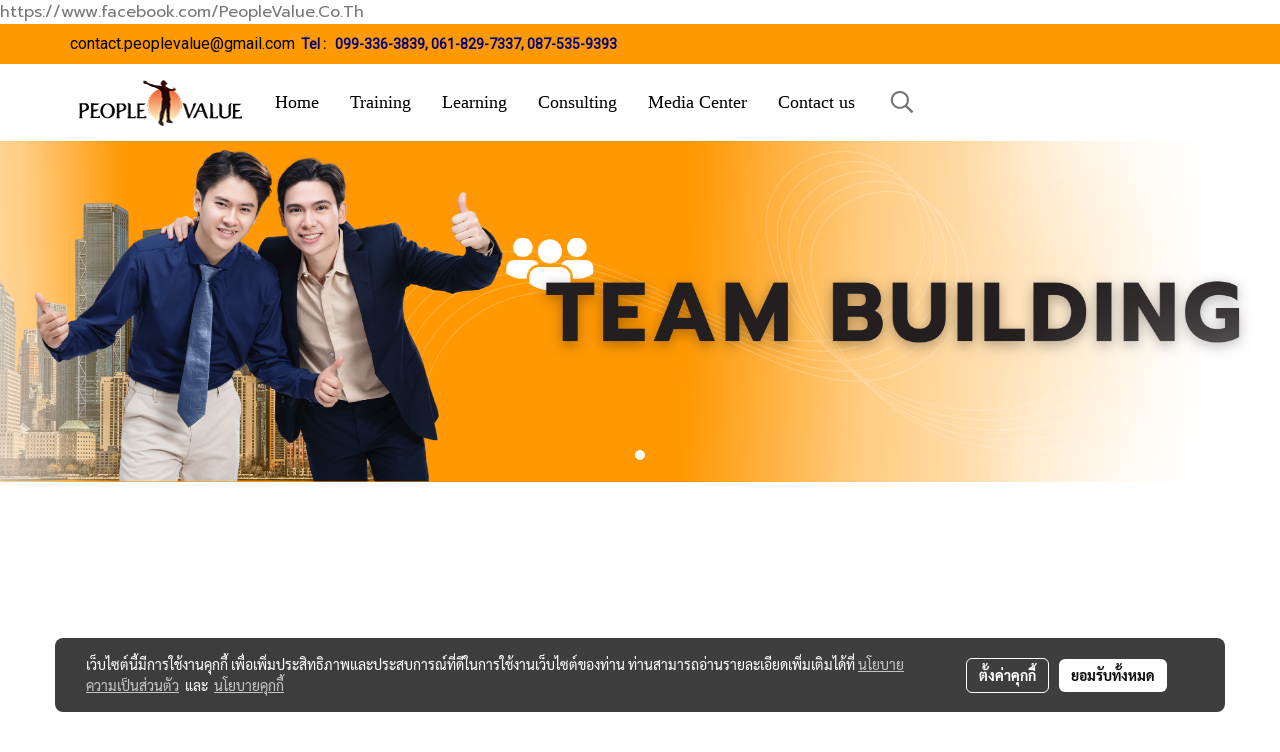

--- FILE ---
content_type: text/html; charset=UTF-8
request_url: https://www.peoplevalue.co.th/public-training
body_size: 28914
content:
<!doctype html>
<html lang="th-TH">
    <head>
        <meta http-equiv="X-UA-Compatible" content="IE=edge" />
        <meta http-equiv="Content-Type" content="text/html; charset=utf-8" />
        <meta name="description" content="Public Training" />
        <meta name="Keywords" content="Public Training" />
        <meta name="viewport" content="width=device-width, initial-scale=1, shrink-to-fit=no" />
                <meta name="apple-mobile-web-app-capable" content="yes">
        <!-- facebook -->
        <meta property="fb:app_id" content="160631041153580" />
                https://www.facebook.com/PeopleValue.Co.Th        <meta property="og:type" content="website" />
       
        <meta property="og:title" content="Public Training" />
        <meta property="og:image" content="https://image.makewebcdn.com/makeweb/m_1200x600/NMLoMqHTP/PeopleValue/logo_180x57.png" />
        <meta property="og:description" content="Public Training" />
        <meta property="og:url" content="https://www.peoplevalue.co.th/public-training" />
        <meta property="og:site_name" content="peoplevalue.co.th" />
        <!-- twitter -->
        <meta name="twitter:card" content="summary_large_image">
        <meta name="twitter:site" content="peoplevalue.co.th">
        <meta name="twitter:title" content="Public Training">
        <meta name="twitter:description" content="Public Training">
        <meta name="twitter:image" content="">
        <meta name="twitter:domain" content="https://www.peoplevalue.co.th/public-training">
        <!-- google -->
        <meta name="google-site-verification" content="D6OjrpiWOh8nP9UqFK4tN26lBKM4KEUmmCPDwnIF3gQ" />        <meta name="generator" content="MakeWebEasy" />
        <!-- Phone number-->
        <meta name="format-detection" content="telephone=no">
                                                <link rel="alternate" href="https://www.peoplevalue.co.th/public-training" hreflang="x-default" />
                    
        <link rel="canonical" href="https://www.peoplevalue.co.th/public-training" />
        
                <link rel="apple-touch-icon" sizes="32x32" href="https://image.makewebcdn.com/makeweb/0/NMLoMqHTP/attach_file/favicon/favicon_20160602010902-0.ico?v=202508191712" />
        <link rel="shortcut icon" href="https://image.makewebcdn.com/makeweb/0/NMLoMqHTP/attach_file/favicon/favicon_20160602010902-0.ico?v=202508191712" type="image/x-icon" />
        <link rel="icon" href="https://image.makewebcdn.com/makeweb/0/NMLoMqHTP/attach_file/favicon/favicon_20160602010902-0.ico?v=202508191712" type="image/x-icon" />

        <!-- CSS Main -->
                <link rel="stylesheet" href="https://fonts.googleapis.com/css?family=Open+Sans:300,400,700|Nunito|Lora|Dancing+Script|Satisfy|Fjalla+One|Oswald|Montserrat|Supermarket|Sanchez|Roboto|Quicksand|Pacifico|Raleway|Kanit|Prompt|Trirong|Taviraj|Itim|Chonburi|Mitr|Athiti|Pridi|Maitree|Pattaya|Sriracha|Sarabun|Chakra+Petch|Mali|Bai+Jamjuree|Krub|K2D|Niramit|Charm|Srisakdi|Thasadith|Kodchasan|KoHo|Charmonman|Poppins|Fahkwang|Noto+Sans+Thai|IBM+Plex+Sans+Thai|Noto+Serif+Thai|Noto+Sans+Thai+Looped|IBM+Plex+Sans+Thai+Looped&subset=thai,latin" />
        <link rel="stylesheet" type="text/css" href="https://cloud.makewebstatic.com/makeweb/prod/css/font.min.css?v=202101271138" />
        <link rel="stylesheet" type="text/css" href="https://cloud.makewebstatic.com/makeweb/prod/css/bootstrap.min.css" />
        <link rel="stylesheet" type="text/css" href="https://cloud.makewebstatic.com/makeweb/prod/css/style_mwe.css?v=202508081425" />
        <link rel="stylesheet" type="text/css" href="https://cloud.makewebstatic.com/makeweb/prod/css/style_mwe2.css?v=202508081425" />
                <!-- CSS Page -->
        <link rel="stylesheet" type="text/css" href="https://cloud.makewebstatic.com/makeweb/prod/css/fullcalendar.min.css?v=0" /><link rel="stylesheet" type="text/css" href="https://cloud.makewebstatic.com/makeweb/prod/css/fullcalendar.print.min.css?v=0" media="print" /><link rel="stylesheet" type="text/css" href="https://cloud.makewebstatic.com/makeweb/prod/css/light/homebox_eventcalendar.min.css?v=0" /><link rel="stylesheet" type="text/css" href="https://cloud.makewebstatic.com/makeweb/prod/css/light/page_calendar.min.css?v=0" /><link rel="stylesheet" type="text/css" href="https://cloud.makewebstatic.com/makeweb/prod/css/light/page_faq.min.css?v=202012190947" /><link rel="stylesheet" type="text/css" href="https://cloud.makewebstatic.com/makeweb/prod/css/owl.carousel.min.css?v=202001111111" /><link rel="stylesheet" type="text/css" href="https://cloud.makewebstatic.com/makeweb/prod/css/owl.theme.default.min.css?v=202001111111" /><link rel="stylesheet" type="text/css" href="https://cloud.makewebstatic.com/makeweb/prod/css/perfect-scrollbar.min.css?v=0" /><link rel="stylesheet" type="text/css" href="https://cloud.makewebstatic.com/makeweb/prod/css/magnific-popup.min.css?v=202012190947" /><link rel="stylesheet" type="text/css" href="https://cloud.makewebstatic.com/makeweb/prod/css/circular-loading.css?v=0" /><link rel="stylesheet" type="text/css" href="https://cloud.makewebstatic.com/makeweb/prod/css/hamburgers.min.css?v=0" />        <!-- CSS Main -->
                <link rel="stylesheet" type="text/css" href="https://cloud.makewebstatic.com/makeweb/prod/css/all.min.css?v=202310021145" />
        <!-- byAir -->
        <!-- <link rel="stylesheet" type="text/css" href="https://cloud.makewebstatic.com/makeweb/prod/css/light/theme-system.min.css?v=202306151430" /> -->
        <link rel="stylesheet" type="text/css" href="https://cloud.makewebstatic.com/makeweb/prod/css/light/theme-system.css?v=20260124211221" />
        <link rel="stylesheet" type="text/css" href="https://cloud.makewebstatic.com/makeweb/prod/css/light/theme-system2.css?v=202306151430" />
        <link rel="stylesheet" type="text/css" href="/customer-css/style_NMLoMqHTP.min.css?v=1757506505" />
        
        <title>Public Training</title>

        <!-- JS Main -->
                <script src="https://cdnjs.cloudflare.com/ajax/libs/jquery/3.6.0/jquery.min.js?v=202508191712" integrity="sha384-vtXRMe3mGCbOeY7l30aIg8H9p3GdeSe4IFlP6G8JMa7o7lXvnz3GFKzPxzJdPfGK" crossorigin="anonymous"></script>
        <script type="text/javascript" src="https://cloud.makewebstatic.com/makeweb/prod/js/imagesloaded.min.js?v=1"></script>
        <script type="text/javascript" src="https://cloud.makewebstatic.com/makeweb/prod/js/vue@2_6_11.js?v=202508191712"></script>
                <script type="text/javascript" src="https://www.instagram.com/embed.js" async="true"></script>
        <!-- JS Page -->
                <!-- Script Embed -->
        <!-- Google Tag Manager -->
<script>(function(w,d,s,l,i){w[l]=w[l]||[];w[l].push({'gtm.start':
new Date().getTime(),event:'gtm.js'});var f=d.getElementsByTagName(s)[0],
j=d.createElement(s),dl=l!='dataLayer'?'&l='+l:'';j.async=true;j.src=
'https://www.googletagmanager.com/gtm.js?id='+i+dl;f.parentNode.insertBefore(j,f);
})(window,document,'script','dataLayer','GTM-W3Q4X4T');</script>
<!-- End Google Tag Manager --><!-- Google tag (gtag.js) - Google Analytics -->
<script async src="https://www.googletagmanager.com/gtag/js?id=UA-237177207-1">
</script>
<script>
  window.dataLayer = window.dataLayer || [];
  function gtag(){dataLayer.push(arguments);}
  gtag('js', new Date());

  gtag('config', 'UA-237177207-1');
</script><!-- Facebook Pixel Code -->
<script>
!function(f,b,e,v,n,t,s){if(f.fbq)return;n=f.fbq=function(){n.callMethod?
n.callMethod.apply(n,arguments):n.queue.push(arguments)};if(!f._fbq)f._fbq=n;
n.push=n;n.loaded=!0;n.version='2.0';n.queue=[];t=b.createElement(e);t.async=!0;
t.src=v;s=b.getElementsByTagName(e)[0];s.parentNode.insertBefore(t,s)}(window,
document,'script','https://connect.facebook.net/en_US/fbevents.js');
fbq('init', '1499819330059135'); // Insert your pixel ID here.
fbq('track', 'PageView');
</script>
<noscript><img height="1" width="1" style="display:none"
src="https://www.facebook.com/tr?id=1499819330059135&ev=PageView&noscript=1"
/></noscript>
<!-- DO NOT MODIFY -->
<!-- End Facebook Pixel Code -->
        <style>
            #divMWEAds .mweColor{
                color: #28bee3;
            }

            /* #divMWEAds .webFreeColor{
                color: #ffffff;
                background-color: #28bee3;
            }           */

            .webFreeColor { background-color: #28bee3; border-color: #24BEE2; color: #FFFFFF; border-radius: 20px;width: 148px; height: 36px; line-height: normal;}
            .webFreeColor:hover,
            .webFreeColor.active {
                background-color: #09A1E0; border-color: #1EA7C7; color: #FFFFFF;
}
        </style>
    </head>
    <body>
        <!-- Script Embed -->
        <!-- Google Tag Manager (noscript) -->
<noscript><iframe src="https://www.googletagmanager.com/ns.html?id=GTM-W3Q4X4T"
height="0" width="0" style="display:none;visibility:hidden"></iframe></noscript>
<!-- End Google Tag Manager (noscript) -->
        <!-- <script>
                    </script> -->
        <style type="text/css">
                        .pagination>li>a, .pagination>li>span {
                font-size: 14px;
                color: inherit;
            }
            .dropdown.areacontext.open{
                z-index: 1001 !important;
            }
            .table-responsive table {
                margin-bottom: 20px;
                white-space: nowrap;
            }
            @media only screen and (min-width: 1200px) {
                .table-responsive table {
                    white-space: normal;
                }
            }
            @media only screen and (min-width: 1200px) {
                .section-container > .slimScrollDiv {
                    display: none;
                }
            }
            a[data-mce-href] {
                font-size: inherit;
                font-family: inherit;
                /*color: inherit;*/
            }
            /* areacontext menu */
            .areacontext {
                border: 1px solid rgb(9,10,12);
            }
            .areacontext .btn-primary {
                background: #373e44!important;
                color: #FFF!important;
                border-color: #23292f!important;
                padding: 1px 5px;
                display: block;
            }
            .areacontext > div {
                font-family: Open Sans !important;
                font-size: 12px !important;
            }
            .areacontext ul.dropdown-menu {
                border-radius: 0px !important;
                background: #373E44 !important;
                margin-top: 0px !important;
                border: 1px solid rgb(9,10,12);
                padding: 0px !important;
                min-width: 100px !important;
                transform: translate3d(-1px, 20px, 0px) !important;
            }
            .areacontext ul.dropdown-menu > li > a {
                font-family: "Helvetica Neue",Helvetica,Tahoma !important;
                font-size: 12px !important;
                color: rgb(145, 159, 174) !important;
                padding: 3px 5px !important;
                display: block;
            }
            .areacontext ul.dropdown-menu > li > a:hover {
                background: #262D33 !important;
                color: #FFF !important;
                text-decoration: none;
            }
            /* addition */
            /* facebook like box */
            .fb-like.fb_iframe_widget > span > iframe{
                max-width:none!important
            }
            /* img in table */
            table img {
                max-width:initial!important;
            }
            /* iframe */
            iframe {
                max-width:100%;
            }
            /* pagination */
            .pagination>li>a,.pagination>li>span{
                font-size:14px;color:inherit
            }
            /* table */
            .table-responsive table {
                margin-bottom:20px;
                white-space:nowrap;
            }
            @media only screen and (min-width: 1200px){
                .table-responsive table{
                    white-space:normal
                }
            }
            /* img width and rendering */
            div#section-content img:not(.fill),
            div#section-footer img:not(.fill) {
                overflow:hidden;
                opacity:0;
                -webkit-transition:opacity .3s ease-in-out,-webkit-transform .3s ease-in-out;
                transition:opacity .3s ease-in-out,transform .3s ease-in-out;
                max-width:100%;
            }
            @media (max-width: 768px) {
                body {
                    max-width: 100vw;
                }
            }
            /* force show img */
            .map_outter img {
                opacity: 1 !important;
            }
            /* link in tinymce */
            a[data-mce-href] {
                font-size: inherit;
                font-family: inherit;
            }
            /* top layout */
            nav > #top-area > .container-fluid {
                padding-left: 8px;
                padding-right: 8px;
            }
            nav > #top-area > .row {
                margin: 0;
            }
            nav > #top-area > .row > .col {
                padding: 0;
            }
            .navbar-link {
                display: inline-block;
                padding: 8px;
                border: none;
                margin: 8px 0px;
                vertical-align: middle;
                line-height: 1;
            }
            /*.navbar-fa {
                width: 24px !important;
                height: 24px !important;
            }*/
            .navbar-toggler-icon {
                margin: 0;
                padding: 0;
            }
            .dropdown > .dropdown-toggle > svg {
                transition: all 300ms ease;
                -webkit-transition: all 300ms ease;
                -o-transition: all 300ms ease;
                -ms-transition: all 300ms ease;
            }
            .dropdown.show > .dropdown-toggle > svg {
                transform: rotate(180deg);
                -webkit-transform: rotate(180deg);
                -moz-transform: rotate(180deg);
                -o-transform: rotate(180deg);
            }
            .dropdown-menu > li > .dropdown-toggle > svg {
                transition: all 300ms ease;
                -webkit-transition: all 300ms ease;
                -o-transition: all 300ms ease;
                -ms-transition: all 300ms ease;
            }
            .dropdown-menu > li.show > .dropdown-toggle > svg {
                transform: rotate(90deg);
                -webkit-transform: rotate(90deg);
                -moz-transform: rotate(90deg);
                -o-transform: rotate(90deg);
            }
            /* cart widget */
            nav span.fa-layers.fa-fw > i.navbar-fa + span.fa-layers-counter {
                display: none;
            }
            nav span.fa-layers.fa-fw > svg.navbar-fa + span.fa-layers-counter {
                -webkit-transform: scale(0.75) !important;
                transform: scale(0.75) !important;
                top: -75%;
                right: auto;
                left: 50%;
                -webkit-transform-origin: top center;
                transform-origin: top center;
                display: inline-block;
            }
            /* list style */
            ul {
                margin-bottom: 0 !important;
            }
            li {
                /* list-style: none;*/
            }
            /* hide caret */
            .dropdown-toggle::after{
                display:none!important;
            }
            /* social widget */
            .social-widget {
                display: inline-block;
            }
            .social-widget a {
                font-size: 30px;
                width: 30px;
                height: 30px;
                min-width: 30px;
                min-height: 30px;
            }
            @media (min-width: 401px) {
                .social-widget a {
                    font-size: 36px;
                    width: 36px;
                    height: 36px;
                    min-width: 36px;
                    min-height: 36px;
                }
            }
            .social-widget a svg.fa-twitter {
                margin-right: -1px !important;
            }
            .social-widget a svg.fa-instagram {
                margin-right: 2px !important;
            }
            .social-widget a svg.fa-google-plus-g {
                margin-right: -6px !important;
            }
            .social-widget a svg.fa-youtube {
                margin-right: -3px !important;
            }
            /* vertical align text widget */
            .navbar-text {
                line-height: 150%;
                vertical-align: middle;
                min-height: 50px;
            }
            @media (min-width: 401px) {
                .navbar-text {
                    min-height: 56px;
                }
            }
        </style>

                <!--// ! ------------arrow scroll to top -->
                            <a href="javascript:void(0);" id="toTop" class="back-to-top   " style="display: none; width: 45px !important; height: 45px !important; z-index: 55;">
                <span class="fa-stack" style="font-size: 22px;">
                    <i class="fas fa-circle fa-stack-2x" style="color: #2b2a2a;"></i>
                    <i class="fas fa-arrow-up fa-stack-1x fa-inverse" style="color: #ffffff;"></i>
                </span>
            </a>
               
        <!-- //! facebook messager -->
                <div class="section-container">
            <!-- BoxLoading -->
            <div class="boxLoading" id="boxLoading">
                <div class="loader">
                    <svg class="circular" viewBox="25 25 50 50">
                    <circle class="path" cx="50" cy="50" r="20" fill="none" stroke-width="3" stroke-miterlimit="10"></circle>
                    </svg>
                </div>
            </div>

            <div class="modal fade" tabindex="-1" role="dialog" aria-labelledby="myModalLabel" aria-hidden="true" id="modal_standard"></div>
<div class="modal fade" tabindex="-1" role="dialog" aria-labelledby="myModalLabel" aria-hidden="true" id="modal_popup"></div>
<div class="modal fade" tabindex="-1" role="dialog" aria-labelledby="myModalLabel" aria-hidden="true" id="modal_coupon"></div>

<script type="text/javascript">

    function showModalBS(isClose, path, size) {
        if (size == 'small') {
            var siz = 'sm';
        } else if (size == 'medium') {
            var siz = 'md';
        } else if (size == 'large') {
            var siz = 'lg';
        } else if (size == 'full') {
            var siz = 'full';
        } else if (size == 'cartlogin') {
            var siz = 'modalCartLogin';
        } else if (size === 'addToCartGroupProduct') {
            var siz = 'groupProduct modal-dialog-centered'
        } else if (size === 'addToCart') {
            var siz = 'addToCart modal-dialog-centered'
        } else if (size === 'medium-center') {
            var siz = 'md modal-dialog-centered'
        } else {
            var siz = 'md';
        }

        if (isClose == 1) {
            var backdrop = true;
        } else if (isClose == 0) {
            var backdrop = 'static';
        } else {
            var backdrop = true;
        }
        jQuery('#modal_standard').html('<div class="modal-dialog modal-' + siz + '"><div class="modal-content"><div class="modal-loading text-center"><i class="fas fa-circle-notch fa-spin fa-3x"></i></div></div></div>');
        jQuery('#modal_standard').modal({
            backdrop: backdrop,
            // remote: path,
            show: true,
            keyboard: true
        });
        jQuery('#modal_standard').find('.modal-content').load(path, function (responseText, textStatus, XMLHttpRequest) {
        });
    }

    function showModalPopup(isClose, path) {
        if (isClose == 1) {
            var backdrop = true;
        } else if (isClose == 0) {
            var backdrop = 'static';
        } else {
            var backdrop = true;
        }
        jQuery('#modal_popup').html('<div class="modal-dialog modal-lg"><div class="modal-content"><div class="modal-loading text-center"><i class="fas fa-circle-notch fa-spin fa-3x"></i></div></div></div>');
        jQuery('#modal_popup').modal({
            backdrop: backdrop,
            // remote: path,
            show: true,
            keyboard: true
        });
        jQuery('#modal_popup').find('.modal-content').load(path, function (responseText, textStatus, XMLHttpRequest) {
        });
    }

    function showModalCouponBS(path) {
        jQuery('#modal_coupon').html('<div class="modal-dialog modal-coupon modal-dialog-centered"><div class="modal-content"><div class="modal-loading text-center"><i class="fas fa-circle-notch fa-spin fa-3x"></i></div></div></div>');
        jQuery('#modal_coupon').modal({
            backdrop: true,
            // remote: path,
            show: true,
            keyboard: true
        });
        jQuery('#modal_coupon').find('.modal-content').load(path, function (responseText, textStatus, XMLHttpRequest) {
        });
    }

</script>                        <div class="disabled-filter"></div>
            <div class="section-body ">
                <div id="section-header" class="sps sps--abv">
                    
<style type="text/css">
    @media  only screen and (min-width: 1025px){
        .headerMobile {
            display: none !important;
        }
        .navbar-toggler {
            display: none !important;
        }
        .navbar-expand-xl .navbar-collapse {
            display: flex !important;
            flex-basis: auto;
        }
        .navbar-expand-xl .navbar-nav {
            flex-direction: row;
        }
        .navbar-expand-xl .navbar-nav .nav-link {
            padding-right: 0.5rem;
            padding-left: 0.5rem;
        }
        /* sticky */
        .headerDesktop nav #top-sticky {
            transition: transform 450ms;
            -webkit-transition: transform 450ms;
            -moz-transition: transform 450ms;
            -o-transition: transform 450ms;
        }
        .sps--abv .headerDesktop nav #top-sticky {
            position: relative;
            transform: translate3d(0, 0, 0);
            -webkit-transform: translate3d(0, 0, 0);
            -moz-transform: translate3d(0, 0, 0);
            -ms-transform: translate3d(0, 0, 0);
        }
        .sps--abv .headerDesktop nav #top-mb {
            margin-bottom: 0;
        }
                .sps--blw .headerDesktop nav #top-sticky {
            position: fixed;
            top: -56px;
            left: 0;
            right: 0;
            z-index: 1000;
            box-shadow: 0 2px 5px 0 rgba(0,0,0,0.16), 0 2px 10px 0 rgba(0,0,0,0.12);
            -webkit-box-shadow: 0 2px 5px 0 rgba(0,0,0,0.16), 0 2px 10px 0 rgba(0,0,0,0.12);
            -moz-box-shadow: 0 2px 5px 0 rgba(0,0,0,0.16),0 2px 10px 0 rgba(0,0,0,0.12);
            transform: translate3d(0, 56px, 0);
            -webkit-transform: translate3d(0, 56px, 0);
            -moz-transform: translate3d(0, 56px, 0);
            -ms-transform: translate3d(0, 56px, 0);
        }
        .sps--blw .headerDesktop nav #top-mb {
            padding-bottom: 56px;
                    }
        
        .sps--blw .headerDesktop nav #top-sticky #cart{
            display: inline-flex !important
        }

    }
    @media (max-width: 1024px){
        .headerDesktop {
            display: none !important;
        }
        /* sticky */
        .sps--abv .headerMobile nav #top-sticky {
                            position: static;
                    }
        .sps--abv .headerMobile nav #top-mb {
            margin-bottom: 0;
        }
        .sps--blw .headerMobile nav #top-sticky {
            position: fixed;
            top: 0;
            left: 0;
            right: 0;
            z-index: 1000;
            box-shadow: 0 2px 5px 0 rgba(0,0,0,0.16), 0 2px 10px 0 rgba(0,0,0,0.12);
            -webkit-box-shadow: 0 2px 5px 0 rgba(0,0,0,0.16), 0 2px 10px 0 rgba(0,0,0,0.12);
            -moz-box-shadow: 0 2px 5px 0 rgba(0,0,0,0.16),0 2px 10px 0 rgba(0,0,0,0.12);
        }
        .sps--blw .headerMobile nav #top-mb {
            margin-bottom: 56px;
        }
                    .icoMember ,#iconsMember{
                display: none;
            }
                ul.navbar-topmenu.navbar-nav .arrowCollapse{
            transition: transform .3s ease 0s;
        }
         ul.navbar-topmenu.navbar-nav .arrowCollapse > svg{
            transition: transform .3s ease 0s;
        }
    }
    .sb {
        visibility: visible;
        /*position: absolute;
        top: 0;
        left: 0;
        right: 0;
        bottom: 0;

        opacity: 1;
        z-index: 999;
        padding: 0 16px;
        /*margin: 0 16px;*/
    }
    .sb > input {
        /*width: calc(100% - 39px);
        border-top: 0;
        border-left: 0;
        border-right: 0;
        border-bottom: 2px solid #FFF;
        background: #333 !important;
        padding: 6px;
        color: #FFF;
        vertical-align: middle;*/
    }
    .sb > input::placeholder {
        color: #333;
    }
    .sb > input:focus {
        outline: none;
    }
    .aCloseSearchIcon {
        height: 36px;
        padding: 6px 12px;
    }
    #top-sticky > div {
        position: relative;
    }
    div.headerMobile{
        position: relative;
        z-index: 56;
    }
        #divMWEAds {
        bottom: unset;
        width: 100vw !important;
        background: #fff;
        color: #000;
    }
    #divMWEAds:hover {
        background: #fff;
    }
    #topZone {
        padding-top: 0px;
    }
    .marginBot {
        margin-bottom: 0px;
    }

    .headerMobile #divMWEAds {
        font-family: 'DB Heavent' !important; 
        font-size:21px;
        z-index:999999;
    }
    .headerMobile #divMWEAds a {
        font-size: 20px; 
        font-family: 'DB Heavent' !important;
        font-weight: bold;
    }
    @media only screen and (max-width: 400px) {
        .headerMobile #divMWEAds {
            font-size:16px;
        }
        #divMWEAds img {
            max-height: 25px;
            max-width: 25px;
        }
        .headerMobile #divMWEAds a {
            font-size: 16px;
        }
    }
</style>
<div class="headerDesktop">
            <style type="text/css">
    @media (min-width: 1025px) {
        .navbar-brand {
            font-size: 24px !important;
            border: none !important;
            padding: 0;
            margin: auto;
        }
        .navbar-text{
            min-height: 28px;
        }
        .text-truncate p{
            margin-bottom: 0;
            line-height: 28px;
        }
        #logotop{
            margin: 10px 10px 10px 0 ;
            min-height: 50px;
            padding: 0;
        }
        #logotop>.navbar-brand{
            margin: 0;
        }
        #menutop{
            margin: 10px 10px 10px 0  !important;
        }
        .topwidget-menu{
            margin: 0 !important;
        }
                    .sps--blw #top-sticky #logotop{
                display: none !important;
            }
                .sps--blw #top-sticky #logotop .img-logo {
            width: auto;
            max-height: 50px;
        }
    }
</style>
<nav id="topZone" class="navbar-expand-xl">
            <div id="top-bar">
            <div id="top-mb">
                <div class="container">
                    <div class="row align-items-center justify-content-between">
                                                    <div class="col-12 col-lg-auto">
                                <div id="toptext" class="hoverOverlay d-flex align-middle my-1" >
                                    <div class="navbar-text text-truncate py-1">
                                        <span style="font-family: Roboto; font-size: 14px; color: #000000;" data-mce-style="font-family: Roboto; font-size: 14px; color: #000000;"><span style="font-size: 16px;" data-mce-style="font-size: 16px;">contact.peoplevalue@gmail.com</span> &nbsp;<strong><span style="color: #000080;" data-mce-style="color: #000080;">Tel :&nbsp;&nbsp;&nbsp;<a href="0993363839" data-mce-href="0993363839" style="color: #000080;" data-mce-style="color: #000080;">099-336-3839</a></span><span style="color: #000080;" data-mce-style="color: #000080;">,&nbsp;<a data-mce-href="tel:0918297337" href="tel:0918297337" style="color: #000080;" data-mce-style="color: #000080;">061-829-7337</a>, <a data-mce-href="tel:0875359393" href="tel:0875359393" style="color: #000080;" data-mce-style="color: #000080;">087-535-9393</a></span></strong></span>                                    </div>
                                </div>
                            </div>
                        
                                            </div>
                </div>
            </div>
        </div>
    
            <div id="top-area">
            <div id="top-sticky">
                <div class="container">
                    <div class="row no-gutters">
                                                    <div class="collapse topSearchBar">
                                <div class="topSearchBarInner">
                                    <div class="input-group mb-3">
                                        <input type="text" class="form-control textStringSearchTopWidget" placeholder="ใส่คำค้นหาของคุณ...">
                                        <div class="input-group-append">
                                            <button class="btn border-left-0 rounded-right btn-outline-secondary btnSearchTopWidget" type="button"><i class="fas fa-search"></i></button>
                                        </div>
                                    </div>
                                                                    </div>
                            </div>
                                                                            <div class="col col-lg-auto d-lg-inline-flex">
                                <div id="logotop" class="hoverOverlay d-inline-flex align-middle">
                                    <span class="navbar-brand">
                                        <a href="/" style="text-decoration: none;">
                                                <style> 
        @media (min-width: 1025px){ 
            .img-logo { 
                                                                                    } 
        } 
    </style>
    <img src="https://image.makewebcdn.com/makeweb/m_1920x0/NMLoMqHTP/PeopleValue/logo_180x57.png?v=202405291424" alt="logo" title="logo" class="d-inline-block img-logo"/>
                                        </a>
                                    </span>
                                </div>
                            </div>
                                                                            <div class="col-auto col-lg-auto d-lg-inline-flex align-items-center">
                                <div id="menutop" class="hoverOverlay d-inline-flex">
                                    <div class="collapse navbar-collapse">
                                        <style type="text/css">
    .topwidget-menu .navbar-nav .dropdown-menu {
        padding: 0;
        margin: 0;
    }
    .topwidget-menu .navbar-nav .dropdown-menu.hidden {
        visibility: hidden;
    }
    /*PC hack to hover*/
    @media (min-width: 1025px) {
        ul.navbar-topmenu.navbar-nav > li.nav-item:hover > .dropdown-menu{
            display:block !important;
        }
        ul.navbar-topmenu.navbar-nav > li.nav-item > ul.dropdown-menu li:hover > .dropdown-menu{
            display:block !important;
        }
        ul.navbar-topmenu.navbar-nav ul{
            box-shadow: 0 6px 12px rgba(0,0,0,0.175);
        }
        .topwidget-menu {
            margin: 10px;
        }
        ul.dropdown-menu.dropdown-menu-right{
            left: unset;
            right:0;
        }
        .dropdownfix-menu-right {
            right:100% !important;
            left:auto !important;
        }
        .public-topmenu .dropdown-menu-right .fa-chevron-right {
            transform: rotate(180deg);
            left: 0;
            position: absolute;
            top: 12px;
        }
        .public-topmenu .dropdown-menu-right .fa-chevron-down{
            transform: rotate(90deg);
            left: 0;
            position: absolute;
            top: 12px;
        }
        .more.hidden{
            display:none;
        }
        .public-topmenu .dropdown-menu:not(.dropdown-menu-right) .fa-chevron-down{
            transform: rotate(-90deg);
        }
        ul.navbar-topmenu.navbar-nav > li.nav-item ul{
            position: absolute;
        }
        .public-topmenu .topmenuLg{
            border-right:none !important;
        }
    }
    /* tablet*/
    @media only screen and (min-width: 768px) and (max-width: 1112px) {
        ul.navbar-topmenu.navbar-nav ul{
            box-shadow: 0 6px 12px rgba(0,0,0,0.175);
        }
    }
    /*mobile tablet*/
    @media  only screen and (max-width: 1024px) {
        
        ul.navbar-topmenu .abl1 .arrowCollapse,
        ul.navbar-topmenu .abl2 .arrowCollapse{
            position: absolute;
            right: 20px !important;
            top: 25%;
            text-align: center;
            height: 16px;
        }
        ul.navbar-topmenu.navbar-nav a{
            text-align: left !important;
            white-space: normal;
        }
        ul.navbar-topmenu.navbar-nav .fa-chevron-down{
                        transition: all .3s ease 0s;
            -ms-transition: all .3s ease 0s;
            -webkit-transition: all .3s ease 0s;
            -moz-transition: all .3s ease 0s;
        }
        ul.navbar-topmenu.navbar-nav .fa-chevron-right{
                         transform: rotate(90deg);
            transition: all .3s ease 0s;
            -ms-transition: all .3s ease 0s;
            -webkit-transition: all .3s ease 0s;
            -moz-transition: all .3s ease 0s;
           /* width: 15px;
            height: 15px; */
        }
        
        ul.navbar-topmenu.navbar-nav span.arrowCollapse > .fa-chevron-right{
            right: 12px;
            top: 27%;
        }

        ul.navbar-topmenu.navbar-nav a{
            word-wrap: break-word;
        }
        ul.navbar-topmenu.navbar-nav .more{
            display:none !important;
        }
        .public-topmenu .dropdown.show > a > .arrowCollapse{
            transform: rotate(180deg);
            -ms-transform: rotate(180deg);
            -webkit-transform: rotate(180deg);
            -moz-transform: rotate(180deg);
        }
        .public-topmenu ul.dropdown-menu.show > li.show:not(.dropdown) > a > svg.fa-chevron-right{
            transform: rotate(270deg);
            -ms-transform: rotate(270deg);
            -webkit-transform: rotate(270deg);
            -moz-transform: rotate(270deg);
        }
        .public-topmenu li.show:not(.dropdown) > a > .arrowCollapse > svg{
            transform: rotate(270deg);
            -ms-transform: rotate(270deg);
            -webkit-transform: rotate(270deg);
            -moz-transform: rotate(270deg);
        }
        ul.navbar-topmenu.navbar-nav > li > ul > li > a {
            padding-left: 30px !important;
        }
        ul.navbar-topmenu.navbar-nav ul ul a {
            padding-left: 45px !important;
        }
    }
</style>
<div class="topwidget-menu">
    <ul class="navbar-nav navbar-topmenu public-topmenu">
                                    <li class="nav-item ">
                    <a class="nav-link abl1"  data-onhome="home" href="/" target="_self">
                        Home                    </a>
                </li>
                                                <li class="nav-item ">
                    <a class="nav-link abl1"   href="/training" target="_self">
                        Training                    </a>
                </li>
                                                <li class="nav-item ">
                    <a class="nav-link abl1"   href="/learning" target="_self">
                        Learning                    </a>
                </li>
                                                <li class="nav-item ">
                    <a class="nav-link abl1"   href="/consulting" target="_self">
                        Consulting                    </a>
                </li>
                                                <li class="nav-item ">
                    <a class="nav-link abl1"   href="/media-center" target="_self">
                        Media Center                    </a>
                </li>
                                                <li class="nav-item topmenuLg">
                    <a class="nav-link abl1"   href="/contactus" target="_self">
                        Contact us                    </a>
                </li>
                    
        <li class="nav-item dropdown more hidden" data-width="80">
            <a class="nav-link dropdown-toggle" data-toggle="dropdown" aria-haspopup="true" aria-expanded="true" href="javascript:void(0)">
                เพิ่มเติม <i class="fal fa-chevron-down fa-xs fa-fw arrowCollapse"></i>
            </a>
            <ul class="dropdown-menu"></ul>
        </li>
    </ul>
</div>
    <script>
        /*width auto more*/
        if (jQuery(window).width() > 1024) {
                        calcWidth();
                        var last_visible_element = jQuery('.topwidget-menu > .navbar-nav.navbar-topmenu.public-topmenu  > li.nav-item:visible:last');
            last_visible_element.css('border-right', 'none');
        }
        function calcWidth() {
            var navwidth = 0;
            var availablespace = 0;
            var logwid = jQuery('#logotop').outerWidth(true);
            var defwidth = 0;
            var intIsEnableSearchTop = "1";
            var intIsEnableCart = "0";
            var calAweDropdown = "0";
            navwidth = navwidth + parseInt(calAweDropdown);
            let isLayoutId = '35';
            let fullcontainer = '0';
            if (intIsEnableSearchTop == 1) {
                defwidth = defwidth + 60;
            }

            if (intIsEnableCart == 1) {
                defwidth = defwidth + 60;
            }

          /*  if (calAweDropdown != 0) {
                defwidth = defwidth + calAweDropdown;
            }*/
           
            if (typeof logwid === "undefined") {
                var logwid = 0;
            }
            if (isLayoutId == '37' || isLayoutId == '38') {
                var logwid = 0;
            }
            if(fullcontainer=='1'){
                var pls_pad = 30;
            }else{
                var pls_pad = 0;
            }
            /* if(isLayoutId=='38'){
             var defwidth = 180;
             }*/
            var morewidth = jQuery('.headerDesktop .topwidget-menu > .navbar-nav.navbar-topmenu.public-topmenu > li.more').outerWidth(true) + 17;
            jQuery('.headerDesktop .topwidget-menu > .navbar-nav.navbar-topmenu.public-topmenu > li:not(.more)').each(function () {
                navwidth += jQuery(this).outerWidth(true);
            });
            /*jQuery('.topwidget-menu > .navbar-nav.navbar-topmenu.public-topmenu > li.dropdown:not(.more)').each(function () {
                navwidth += 17;
            });*/
            var availablespace = parseInt(jQuery('#top-area > #top-sticky > div').width() - pls_pad - morewidth - defwidth - logwid - 49);
            if (navwidth > availablespace) {
                var lastItem = jQuery('.headerDesktop .topwidget-menu > .navbar-nav.navbar-topmenu.public-topmenu > li.nav-item:not(.more)').last();
                var jimwidtest = lastItem.outerWidth(true);
                lastItem.removeClass('nav-item');
                lastItem.removeClass('dropdown');
                lastItem.children('a.nav-link').addClass('dropdown-item');
                lastItem.attr('data-width', lastItem.outerWidth(true));
                if (jimwidtest > 0) {
                    lastItem.prependTo(jQuery('.headerDesktop .topwidget-menu > .navbar-nav.navbar-topmenu.public-topmenu > li.more > ul'));
                }
                delete lastItem;
                calcWidth();
                return 0;
            } else {
                if (jQuery('.headerDesktop .topwidget-menu > .navbar-nav.navbar-topmenu.public-topmenu > li.more > ul.dropdown-menu').html() != '') {
                    var firstMoreElement = jQuery('.headerDesktop .topwidget-menu > .navbar-nav.navbar-topmenu.public-topmenu > li.more li').first();
                    if (navwidth + firstMoreElement.data('width') < availablespace) {
                        firstMoreElement.addClass('nav-item');
                        firstMoreElement.children('a.nav-link').removeClass('dropdown-item');
                        firstMoreElement.removeAttr("data-width");
                        firstMoreElement.insertBefore(jQuery('.topwidget-menu > .navbar-nav.navbar-topmenu.public-topmenu > li.more'));
                    }
                    delete firstMoreElement;
                }
            }
            /*hide more*/
            if (jQuery('.headerDesktop .topwidget-menu > .navbar-nav.navbar-topmenu.public-topmenu > li.more ul.dropdown-menu').html() != '') {
                var thelast = jQuery('.headerDesktop .topwidget-menu > .navbar-nav.navbar-topmenu.public-topmenu > li.more ul.dropdown-menu > li').length;
                if (thelast == 1) {
                    //remove more
                    var firstMoreElement2 = jQuery('.headerDesktop .topwidget-menu > .navbar-nav.navbar-topmenu.public-topmenu > li.more li').first();
                    if ((navwidth + firstMoreElement2.width()) < availablespace) {
                        firstMoreElement2.addClass('nav-item');
                        firstMoreElement2.addClass('topmenuLg');
                        firstMoreElement2.children('a.nav-link').removeClass('dropdown-item');
                        firstMoreElement2.removeAttr("data-width");
                        firstMoreElement2.insertBefore(jQuery('.headerDesktop .topwidget-menu > .navbar-nav.navbar-topmenu.public-topmenu > li.more'));
                        jQuery('.headerDesktop .topwidget-menu > .navbar-nav.navbar-topmenu.public-topmenu > li.more').hide();
                    } else {
                        jQuery('.headerDesktop .topwidget-menu > .navbar-nav.navbar-topmenu.public-topmenu > li.more').show();
                    }
                    delete firstMoreElement2;
                } else {
                    jQuery('.headerDesktop .topwidget-menu > .navbar-nav.navbar-topmenu.public-topmenu > li.more').show();
                }
            } else {
                jQuery('.headerDesktop .topwidget-menu > .navbar-nav.navbar-topmenu.public-topmenu > li.nav-item:visible:last').addClass('topmenuLg');
                jQuery('.headerDesktop .topwidget-menu > .navbar-nav.navbar-topmenu.public-topmenu > li.more').hide();
            }
        }

        function calcWidthAfter() {
                                
            //affix if reflesh topbar appear
            if ($(window).scrollTop() > 0) {
                var logwid = 220;
            }else{
                var logwid = jQuery('#logotop').outerWidth(true);
            }
            
            var navwidth = 0;
            var availablespace = 0;
            var defwidth = 0;
            var serwid = jQuery('#searchtop').outerWidth(true);
            var car2id = jQuery('#cart2').outerWidth(true);
            var intIsEnableSearchTop = "1";
            var intIsEnableCart = "0";
            let isLayoutId = '35';
            let fullcontainer = '0';
            if (intIsEnableSearchTop == 1) {
                defwidth = defwidth + serwid;
            }

            if (intIsEnableCart == 1) {
                defwidth = defwidth + car2id;
            }

            jQuery('.topwidget-menu > .navbar-nav.navbar-topmenu.public-topmenu').find('.topmenuLg').removeClass('topmenuLg');
    
            if (typeof logwid === "undefined") {
               var logwid = 0;
            }
            if (isLayoutId == '37' || isLayoutId == '38') {
               var logwid = 0;
            }
            if(fullcontainer=='1'){
                var pls_pad = 30;
            }else{
                var pls_pad = 0;
            }
            var morewidth = jQuery('.headerDesktop .topwidget-menu > .navbar-nav.navbar-topmenu.public-topmenu > li.more').outerWidth(true);
            jQuery('.headerDesktop .topwidget-menu > .navbar-nav.navbar-topmenu.public-topmenu > li:not(.more)').each(function () {
                navwidth += (jQuery(this).outerWidth(true));
            });

            var availablespace = parseFloat(jQuery('#top-area > #top-sticky > div').width() - pls_pad - morewidth - defwidth - logwid - 60);
            
            if (navwidth > availablespace) {
               var lastItem = jQuery('.headerDesktop .topwidget-menu > .navbar-nav.navbar-topmenu.public-topmenu > li.nav-item:not(.more)').last();
               var jimwidtest = lastItem.outerWidth(true);
               lastItem.removeClass('nav-item');
               lastItem.removeClass('dropdown');
               lastItem.children('a.nav-link').addClass('dropdown-item');
               lastItem.attr('data-width', lastItem.outerWidth(true));
               if (jimwidtest > 0) {
                   lastItem.prependTo(jQuery('.topwidget-menu > .navbar-nav.navbar-topmenu.public-topmenu > li.more > ul'));
               }
               delete lastItem;
               calcWidthAfter();
               return 0;
            } else {
               if (jQuery('.headerDesktop .topwidget-menu > .navbar-nav.navbar-topmenu.public-topmenu > li.more > ul.dropdown-menu').html() != '') {
                                   }
            }

            if (jQuery('.headerDesktop .topwidget-menu > .navbar-nav.navbar-topmenu.public-topmenu > li.more ul.dropdown-menu').html() != '') {
                var thelast = jQuery('.headerDesktop .topwidget-menu > .navbar-nav.navbar-topmenu.public-topmenu > li.more ul.dropdown-menu > li').length;
                if (thelast == 1) {
                                          var firstMoreElement2 = jQuery('.headerDesktop .topwidget-menu > .navbar-nav.navbar-topmenu.public-topmenu > li.more li').first();
                     if ((navwidth + firstMoreElement2.width()) < availablespace) {
                                             }
                      jQuery('.headerDesktop .topwidget-menu > .navbar-nav.navbar-topmenu.public-topmenu > li.more').show();
                } else {
                    jQuery('.headerDesktop .topwidget-menu > .navbar-nav.navbar-topmenu.public-topmenu > li.more').show();
                }
            } else {
                jQuery('.headerDesktop .topwidget-menu > .navbar-nav.navbar-topmenu.public-topmenu > li.more').hide();
            }

            //add class last item menu ขอบโค้ง
            jQuery('.topwidget-menu > .navbar-nav.navbar-topmenu.public-topmenu > li.nav-item:visible:last').addClass('topmenuLg');
        }

        jQuery(".headerDesktop .topwidget-menu > .navbar-nav.navbar-topmenu > li.nav-item").hover(function(){
            var vjim = jQuery(this);
            if (jQuery('ul', this).length) {
                vjim.find('ul.dropdown-menu').addClass('d-block hidden');  //แอบ render element เพื่อ get ค่ามาคำนวน
                var elm = jQuery('ul:first', this);
                var off = elm.offset();
                var l = off.left;
                var docW = jQuery("#top-area > #top-sticky").width();
                let _maxWidthLv2 = vjim.find('ul.dropdown-menu:first').width();
                let _maxWidthLv3 = 0;
                let _maxWidthLv4 = 0;
                let menuLv2Li = vjim.find('ul.dropdown-menu:first > li');
                Array.prototype.forEach.call(menuLv2Li, menu2li => {
                    let menuLv3Width = jQuery(menu2li).find('ul.dropdown-menu:first').width();
                    if (menuLv3Width > _maxWidthLv3) {
                        _maxWidthLv3 = menuLv3Width;
                    }
                    let menuLv3Li = jQuery(menu2li).find('ul.dropdown-menu:first > li');
                    Array.prototype.forEach.call(menuLv3Li, menu3li => {
                        let menuLv4Width = jQuery(menu3li).find('ul.dropdown-menu').width();
                        if (menuLv4Width > _maxWidthLv4) {
                            _maxWidthLv4 = menuLv4Width;
                        }
                    });
                });
                
                vjim.find('ul.dropdown-menu').removeClass('d-block hidden');  //คำนวนเสร็จแล้วเอา render ออก

                let centerHover = l + (jQuery(this).width()/2)
                let centerScreen = docW / 2
                var isEntirelyVisible = ((l + _maxWidthLv2 + _maxWidthLv3 + _maxWidthLv4) <= docW);
                if (!isEntirelyVisible && (centerHover > centerScreen)){
                    vjim.children('ul.dropdown-menu').addClass('dropdown-menu-right');
                    vjim.children('ul.dropdown-menu.dropdown-menu-right').find('ul.dropdown-menu').addClass('dropdownfix-menu-right');
                } 
            }
        })
        
        /*nomobile*/
           /* }*/
    </script>
                                    </div>
                                </div>
                            </div>
                                                                            <div class="col-auto col-lg-auto order-lg-1 d-lg-inline-flex align-items-center mr-2 ">
                                <div id="searchtop" class="hoverOverlay d-inline-flex align-middle pr-2">
                                    <style type="text/css">
    div.topSearchBar {
        position: absolute;
        z-index: 999;
        width: 100%;
        left: 0;
        margin: 0 auto;
        max-width: 768px;
        right: 0;
        top: 100%;
    }
    @media  only screen and (max-width: 1024px) {
        div.topSearchBar {
            bottom: unset !important;
            top: 56px !important;
        }
        div.topSearchBarInner {
            padding: 15px 15px 15px 15px;
        }
    }

    @media  only screen and (min-width: 1024px) {
        div.topSearchBarInner {
            padding: 15px 15px 1px 15px;
        }
    }
    div.topSearchBarInner {
        background: #FFF;
        box-shadow: 0 2px 5px rgba(0,0,0,0.26);
        -moz-box-shadow: 0 2px 5px rgba(0,0,0,0.26);
        -webkit-box-shadow: 0 2px 5px rgba(0,0,0,0.26);
    }
    div.topSearchBarInner .btn.btn-default {
        border-left: 0px !important;
    }
    div.topSearchBarInner .btn.btn-default:hover {
        /*        background: none !important;*/
    }
    div.topSearchBarInner .form-control:focus {
        border-color: inherit !important;
    }
    .textStringSearchTopWidget, .btnSearchTopWidget {
        font-size: 16px;
        height: 36px;
    }
    .aOpenSearchIcon, .aCloseSearchIcon{
        font-size: 22px !important;
        margin: 0;
        line-height: 20px;
    }

</style>

<div rel="nofollow" class="navbar-link aOpenSearchIcon" data-toggle="collapse" data-target=".topSearchBar" role="button" aria-expanded="false" aria-controls="topSearchBar" style="cursor:pointer;">
    <i class="far fa-search fa-fw navbar-fa"></i>
</div>
<script>
    jQuery('input.textStringSearchTopWidget').on('keypress', function (e) {
        jQuery('input.textStringSearchTopWidget').val(this.value);
        if (e.keyCode == 13) {
            clickSearch(jQuery(this).val());
        }
    });

    jQuery('.btnSearchTopWidget').on('click', function () {
        var textStringSearch = jQuery(this).parent().parent().find('input.textStringSearchTopWidget').val();
        clickSearch(textStringSearch);
    });

    jQuery('.aCloseSearchIcon').on('click', function (e) { 
        e.preventDefault();
        var textStringSearch = jQuery(this).parent().parent().find('input.textStringSearchTopWidget').val();
        if(textStringSearch!=''){
            clickSearch(textStringSearch);
        }
    });
    
    function clickSearch(textStringSearch) {
        if (textStringSearch != '') {
            let lpart = '';
            let encodedSearch = textStringSearch.split('/').map(encodeURIComponent).join('/');
            if(lpart!=''){
                document.location.href = '/' + lpart + '/search&text=' + encodedSearch;
            }else{
                document.location.href = '/search&text=' + encodedSearch;
            }
        }
    }
</script>                                </div>
                            </div>
                                                                    </div>
                </div>
            </div>
        </div>
    </nav>
</div>
<div class="headerMobile">
        <style type="text/css">
    .navbar-nav .dropdown-menu .dropdown-item {
        padding: 6px 20px;
    }
    @media (max-width: 1024px) {
        nav > #top-area > .row {
            margin: 0 6px;
        }
        .navbar-nav .dropdown-menu {
            position: relative !important;
            transform: translate3d(0px, 0px, 0px) !important;
            -webkit-transform: translate3d(0px, 0px, 0px) !important;
            top: auto !important;
            left: auto !important;
            padding: 0;
            margin: 0;
        }
        .navbar-nav .dropdown-menu .dropdown-item {
            padding: 9px 15px 9px 15px;
        }
        .navbar-text {
            margin: 0 auto;
        }
        .navbar-brand {
            padding: 4px 8px !important;
            font-size: 24px !important;
            line-height: 40px !important;
            border: none !important;
            margin: 0px 4px !important;
        }
        .navbar-brand span{
            line-height: 40px;
        }
        .navbar-brand img {
            max-height: 44px;
            max-width: 100%;
        }
    }
    @media (max-width: 350px) {
        nav > #top-bar {
            padding-left: 5px;
            padding-right: 5px;
        }
    }
    label[for="mobile-menu"] {
        cursor: pointer;
        width: 52px;
        height: 56px;
        position: absolute;
        margin: 0;
        z-index: 1;
    }
    @media only screen and (max-width: 1024px) {
        .navbar-toggler {
            padding: 9px 10px !important;
            margin-left: 3px !important;
            margin-top: 6px;
            margin-right: 0px;
            margin-bottom: 6px;
            font-size: 16px !important;
            height: 44px;
        }

        input[type="checkbox"]#mobile-menu:checked ~ label[for="mobile-menu"] {
            display: block;
            width: auto;
            height: auto;
            margin: 0 !important;
            padding: 0 !important;
            position: fixed;
            left: 0;
            right: 0;
            bottom: 0;
            top: 0;
            /* background-color: rgba(0,0,0,3); */
            z-index: 998;
            transition: all 0.5s cubic-bezier(0.685, 0.0473, 0.346, 1);
        }

        input[type="checkbox"]#mobile-menu:not(:checked) ~ div.nav-overlay {
            visibility: hidden;
            width: auto;
            height: auto;
            margin: 0 !important;
            padding: 0 !important;
            position: fixed;
            left: 0;
            right: 0;
            bottom: 0;
            top: 0;
            z-index: 997;
            transition: all 0.5s cubic-bezier(0.685, 0.0473, 0.346, 1);
        }

        input[type="checkbox"]#mobile-menu:checked ~ div.nav-overlay {
            display: block;
            width: auto;
            height: auto;
            margin: 0 !important;
            padding: 0 !important;
            position: fixed;
            left: 0;
            right: 0;
            bottom: 0;
            top: 0;
            background-color: rgba(0,0,0,0.3);
            z-index: 997;
            transition: all 0.5s cubic-bezier(0.685, 0.0473, 0.346, 1);
        }

        div.navbar-collapse {
            -webkit-transform: translate3d(-250px,0,0);
            -moz-transform: translate3d(-250px,0,0);
            -ms-transform: translate3d(-250px,0,0);
            transform: translate3d(-250px,0,0);
            position: fixed;
            display: block !important;
            left: 0;
            top: 0;
            margin: 0;
            width: 250px;
            height: 100vh;
            z-index: 999;
            visibility: visible;
            /* background-color: #999;*/
            overflow-y: visible;
            box-shadow: 0 1px 3px rgba(0,0,0,0.12), 0 1px 2px rgba(0,0,0,0.24);
            transition: all .5s cubic-bezier(.685,.0473,.346,1);
            overflow-x: hidden;
            /*overflow-y: scroll;*/
        }
        input[type="checkbox"]#mobile-menu:checked ~ div.navbar-collapse {
            -webkit-transform: translate3d(0,0,0);
            -moz-transform: translate3d(0,0,0);
            -ms-transform: translate3d(0,0,0);
            transform: translate3d(0,0,0);

        }
        input[type="checkbox"]#mobile-menu {
            display: none;
        }
        nav .brandingBox {
            flex-basis: 0;
            flex-grow: 1;
            max-width: 100%;
        }
        .cart-nav, .aOpenSearchIcon{
        /*    padding-top: 15%;
            padding-bottom: 15%;*/
        }
        .navbar-link.cart-nav{
            font-size: 22px;
        }
        .navbar-link.aOpenSearchIcon,.navbar-link.cart-nav{
            margin-left: 0px;
            margin-top: 0px;
            margin-bottom: 0px;
            padding: 0px;
        }
        .widgetCartNumber {
            top: -11px;
        }
    }
    nav .navbar-link {
        min-width: 40px;
    }
    nav #top-area {
        transition: all 300ms ease;
        -webkit-transition: all 300ms ease;
        -moz-transition: all 300ms ease;
        -o-transition: all 300ms ease;
    }
    /* widget */
    nav #socialnetwork,nav #linewidget {
        min-height: 34px;
    }

</style>
<nav id="topZone" class="navbar-expand-xl">
        <div id="top-bar">
        <div id="top-mb">
            <div class="container-fluid">
                                <div class="row">
                    <div class="col-12 col-sm-12 col-md-12 col-lg text-truncate text-center">
                        <div id="toptext" class="navbar-text">
                            <span style="font-family: Roboto; font-size: 14px; color: #000000;" data-mce-style="font-family: Roboto; font-size: 14px; color: #000000;"><span style="font-size: 16px;" data-mce-style="font-size: 16px;">contact.peoplevalue@gmail.com</span> &nbsp;<strong><span style="color: #000080;" data-mce-style="color: #000080;">Tel :&nbsp;&nbsp;&nbsp;<a href="0993363839" data-mce-href="0993363839" style="color: #000080;" data-mce-style="color: #000080;">099-336-3839</a></span><span style="color: #000080;" data-mce-style="color: #000080;">,&nbsp;<a data-mce-href="tel:0918297337" href="tel:0918297337" style="color: #000080;" data-mce-style="color: #000080;">061-829-7337</a>, <a data-mce-href="tel:0875359393" href="tel:0875359393" style="color: #000080;" data-mce-style="color: #000080;">087-535-9393</a></span></strong></span>                        </div>
                    </div>
                      </div>
                                                            </div>
        </div>
    </div>
        <div id="top-area">
        <div id="top-sticky">
            <div class="container-mobile">
                                <div class="sb collapse topSearchBar">
                    <div class="topSearchBarInner">
                        <div class="input-group">
                            <input type="text" class="form-control textStringSearchTopWidget" placeholder="ใส่คำค้นหาของคุณ..." />
                            <div class="input-group-append">
                                <button class="btn border-left-0 rounded-right btn-outline-secondary aCloseSearchIcon" data-toggle="collapse" data-target=".topSearchBar" role="button" aria-expanded="false" aria-controls="topSearchBar" type="button">
                                    <i class="fas fa-search fa-fw navbar-fa" style="font-size: 16px; vertical-align: initial;"></i>
                                </button>
                            </div>
                        </div>
                    </div>
                </div>
                                <div class="row no-gutters">
                    <div class="col col-lg-auto d-inline-flex brandingBox" style="width:20%;">
                                                <input type="checkbox" id="mobile-menu">
                        <div class="nav-overlay"></div>
                        <label for="mobile-menu">
                        </label>
                                                                            <button class="navbar-toggler hamburger hamburger--squeeze" type="button">
                                <span class="hamburger-box">
                                    <span class="hamburger-inner"></span>
                                </span>
                            </button>
                                                                            <a class="navbar-brand" href="/" style="display: flex;flex-direction: column; justify-content: center;">
                                <style>
    .logotextmobile{
        display: inline-block;
        max-width: 200px;
        height: 1.5em;
        overflow: hidden;
        text-overflow: ellipsis;
        white-space: nowrap;
        color: #000;
    }
    .logotextmobile span{
        /* font-size: 30px !important; */
        line-height: 40px !important;
    }

    @media (max-width: 364.98px) {
        .logotextmobile{
            max-width: 150px;
        }
            }

    @media (min-width: 365px) and (max-width: 575.98px) {
        .logotextmobile{
            max-width: 200px;
        }
                            }

    @media (min-width: 576px) and (max-width: 767.98px) {
        .logotextmobile{
            min-width: calc(400px + 4vw);
            max-width: 500px;
        }
            }

    @media (min-width: 768px) and (max-width: 991.98px) {
        .logotextmobile{
            max-width: 600px;
        }
                    }
    @media (min-width: 992px) {
        .logotextmobile{
            max-width: 800px;
        }
    }


</style>

                    <img src="https://image.makewebcdn.com/makeweb/m_200x200/NMLoMqHTP/PeopleValue/logo_180x57.png?v=202405291424" alt="logo" title="logo" class="d-inline-block img-logo"/>
                                </a>
                                                <div class="collapse navbar-collapse pt-3" id="navbarNavDropdown">
                            <style type="text/css">
    .headerMobile .topwidget-menu .navbar-nav .dropdown-menu {
        padding: 0;
        margin: 0;
    }
    /*PC hack to hover*/
    @media (min-width: 1025px) {
        .headerMobile ul.navbar-topmenu.navbar-nav > li.nav-item:hover > .dropdown-menu{
            display:block !important;
        }
        .headerMobile ul.navbar-topmenu.navbar-nav > li.nav-item > ul.dropdown-menu li:hover > .dropdown-menu{
            display:block !important;
        }
        .headerMobile ul.navbar-topmenu.navbar-nav ul{
            box-shadow: 0 6px 12px rgba(0,0,0,0.175);
        }
        .headerMobile .topwidget-menu {
            margin: 10px;
        }
        .headerMobile ul.dropdown-menu.dropdown-menu-right{
            left: unset;
            right:0;
        }
        .headerMobile .dropdownfix-menu-right {
            right:100% !important;
            left:auto !important;
        }
        .headerMobile .public-topmenu .dropdown-menu-right .fa-chevron-right {
            transform: rotate(180deg);
            left: 0;
            position: absolute;
            top: 12px;
        }
        .headerMobile .public-topmenu .dropdown-menu-right .fa-chevron-down{
            transform: rotate(90deg);
            left: 0;
            position: absolute;
            top: 12px;
        }
        .headerMobile .more.hidden{
            display:none;
        }
        .headerMobile .public-topmenu .dropdown-menu:not(.dropdown-menu-right) .fa-chevron-down{
            transform: rotate(-90deg);
        }
        .headerMobile ul.navbar-topmenu.navbar-nav > li.nav-item ul{
            position: absolute;
        }
        .headerMobile .public-topmenu .topmenuLg{
            border-right:none !important;
        }
    }
    /* tablet*/
    @media only screen and (min-width: 768px) and (max-width: 1112px) {
        .headerMobile ul.navbar-topmenu.navbar-nav ul{
           box-shadow: none;
        }
        /*.topwidget-menu {
            margin: 10px;
        }*/
    }
    /*mobile tablet*/
    @media  only screen and (max-width: 1024px) {
        .headerMobile ul.navbar-topmenu.navbar-nav a{
            text-align: left !important;
            white-space: normal;
        }
        .headerMobile ul.navbar-topmenu.navbar-nav .fa-chevron-down{
                        transition: all .3s ease 0s;
            -ms-transition: all .3s ease 0s;
            -webkit-transition: all .3s ease 0s;
            -moz-transition: all .3s ease 0s;

        }
        .headerMobile ul.navbar-topmenu.navbar-nav .fa-chevron-right{
                         transform: rotate(90deg);
            transition: all .3s ease 0s;
            -ms-transition: all .3s ease 0s;
            -webkit-transition: all .3s ease 0s;
            -moz-transition: all .3s ease 0s;
                    }
        
        .headerMobile ul.navbar-topmenu.navbar-nav span.arrowCollapse > .fa-chevron-right{
            right: 12px;
            top: 27%;
        }
        
        .headerMobile ul.navbar-topmenu.navbar-nav a{
            word-wrap: break-word;
        }
        .headerMobile ul.navbar-topmenu.navbar-nav .more{
            display:none !important;
        }
        .headerMobile .public-topmenu .dropdown.show > a > .arrowCollapse{
            transform: rotate(180deg);
            -ms-transform: rotate(180deg);
            -webkit-transform: rotate(180deg);
            -moz-transform: rotate(180deg);
        }
        .headerMobile .public-topmenu li.show:not(.dropdown) > a > .arrowCollapse > svg{
            transform: rotate(270deg);
            -ms-transform: rotate(270deg);
            -webkit-transform: rotate(270deg);
            -moz-transform: rotate(270deg);
        }
        
        .headerMobile ul.navbar-topmenu.navbar-nav > li > ul > li > a {
             padding-left: 30px !important;
        }
        .headerMobile ul.navbar-topmenu.navbar-nav ul ul a {
            padding-left: 45px !important;
        }
        .headerMobile ul.navbar-topmenu.navbar-nav ul ul ul a {
            padding-left: 60px !important;
        }
    }
</style>

<div class="topwidget-menu">
    <ul class="navbar-nav navbar-topmenu public-topmenu">
                                    <li class="nav-item ">
                    <a class="nav-link abl1"  data-onhome="home" href="/" target="_self">
                        Home                    </a>
                </li>
                                                <li class="nav-item ">
                    <a class="nav-link abl1"   href="/training" target="_self">
                        Training                    </a>
                </li>
                                                <li class="nav-item ">
                    <a class="nav-link abl1"   href="/learning" target="_self">
                        Learning                    </a>
                </li>
                                                <li class="nav-item ">
                    <a class="nav-link abl1"   href="/consulting" target="_self">
                        Consulting                    </a>
                </li>
                                                <li class="nav-item ">
                    <a class="nav-link abl1"   href="/media-center" target="_self">
                        Media Center                    </a>
                </li>
                                                <li class="nav-item topmenuLg">
                    <a class="nav-link abl1"   href="/contactus" target="_self">
                        Contact us                    </a>
                </li>
                    
        <li class="nav-item dropdown more hidden" data-width="80">
            <a class="nav-link dropdown-toggle" data-toggle="dropdown" aria-haspopup="true" aria-expanded="true" href="javascript:void(0)">
                เพิ่มเติม <i class="fal fa-chevron-down fa-xs fa-fw arrowCollapse"></i>
            </a>
            <ul class="dropdown-menu"></ul>
        </li>
    </ul>
</div>
                                                                                                            </div>
                    </div>
                                            <div class="col-auto col-lg-auto text-right order-1 order-lg-12 d-inline-flex align-items-center">
                            <style type="text/css">
    div.topSearchBar {
        position: absolute;
        z-index: 999;
        width: 100%;
        left: 0;
        margin: 0 auto;
        max-width: 768px;
        right: 0;
        top: 100%;
    }
    @media  only screen and (max-width: 1024px) {
        div.topSearchBar {
            bottom: unset !important;
            top: 56px !important;
        }
        div.topSearchBarInner {
            padding: 15px 15px 15px 15px;
        }
    }

    @media  only screen and (min-width: 1024px) {
        div.topSearchBarInner {
            padding: 15px 15px 1px 15px;
        }
    }
    div.topSearchBarInner {
        background: #FFF;
        box-shadow: 0 2px 5px rgba(0,0,0,0.26);
        -moz-box-shadow: 0 2px 5px rgba(0,0,0,0.26);
        -webkit-box-shadow: 0 2px 5px rgba(0,0,0,0.26);
    }
    div.topSearchBarInner .btn.btn-default {
        border-left: 0px !important;
    }
    div.topSearchBarInner .btn.btn-default:hover {
        /*        background: none !important;*/
    }
    div.topSearchBarInner .form-control:focus {
        border-color: inherit !important;
    }
    .textStringSearchTopWidget, .btnSearchTopWidget {
        font-size: 16px;
        height: 36px;
    }
    .aOpenSearchIcon, .aCloseSearchIcon{
        font-size: 22px !important;
        margin: 0;
        line-height: 20px;
    }

</style>

<div rel="nofollow" class="navbar-link aOpenSearchIcon" data-toggle="collapse" data-target=".topSearchBar" role="button" aria-expanded="false" aria-controls="topSearchBar" style="cursor:pointer;">
    <i class="far fa-search fa-fw navbar-fa"></i>
</div>
<script>
    jQuery('input.textStringSearchTopWidget').on('keypress', function (e) {
        jQuery('input.textStringSearchTopWidget').val(this.value);
        if (e.keyCode == 13) {
            clickSearch(jQuery(this).val());
        }
    });

    jQuery('.btnSearchTopWidget').on('click', function () {
        var textStringSearch = jQuery(this).parent().parent().find('input.textStringSearchTopWidget').val();
        clickSearch(textStringSearch);
    });

    jQuery('.aCloseSearchIcon').on('click', function (e) { 
        e.preventDefault();
        var textStringSearch = jQuery(this).parent().parent().find('input.textStringSearchTopWidget').val();
        if(textStringSearch!=''){
            clickSearch(textStringSearch);
        }
    });
    
    function clickSearch(textStringSearch) {
        if (textStringSearch != '') {
            let lpart = '';
            let encodedSearch = textStringSearch.split('/').map(encodeURIComponent).join('/');
            if(lpart!=''){
                document.location.href = '/' + lpart + '/search&text=' + encodedSearch;
            }else{
                document.location.href = '/search&text=' + encodedSearch;
            }
        }
    }
</script>                                                    </div>
                                    </div>
            </div>
        </div>
    </div>
</nav>
<script>
jQuery("input[type='checkbox']#mobile-menu").change(function() {
    if (jQuery(this).is(':checked')) {
        jQuery('body').css('overflow-y','hidden');
    } else {
        jQuery('body').css('overflow-y','');
    }
});
</script>
</div>
<script>
    jQuery('.widgetCartNumber').hide();
    jQuery(document).ready(function () {
        jQuery('.navbar-topmenu.public-topmenu a[data-onpage-link]').click(function (event) {
            // event.preventDefault();
            jQuery(this).blur();
            if (jQuery(this).attr('class') == 'abl1') {
                jQuery(this).attr('id', 'topmenuonpage');
            } else if (jQuery(this).attr('class') == 'abl2') {
                jQuery(this).attr('id', 'topmenusubonpage');
            }
        });

        jQuery('a').click( function(e) {
            var targetSelector = this.hash
            if(targetSelector) {
                e.stopImmediatePropagation();

                var $target = $(targetSelector);
                var iscls = $(targetSelector).attr('class'); //targethash //fttargethash
                // Animate the scroll to the destination...
                if(iscls==='fttargethash'){
                    var tr_po = 0;
                }else{
                    var tr_po = $target.offset().top;
                }
                $('html, body').animate(
                    {
                        scrollTop: tr_po // Scroll to this location.
                    }, {
                        // Set the duration long enough to allow time
                        // to lazy load the elements.
                        duration: 1000,

                        // At each animation step, check whether the target has moved.
                        step: function( now, fx ) {

                            // Where is the target now located on the page?
                            // i.e. its location will change as images etc. are lazy loaded
                            if ($(window).width() > 1024) {
                                if(iscls==='fttargethash'){
                                    var newOffset = 0;
                                }else{
                                    var h_top_sticky = 0;
                                    // top bar space for calculations scroll position
                                    var viewable = isElementInView($('#top-sticky'))
                                    jQuery('.targethash').css('top', '0px');
                                    if(viewable){
                                        h_top_sticky = $('#top-sticky').height();
                                    }
                                    var newOffset = $target.offset().top - h_top_sticky;
                                }
                               // var newOffset = $target.offset().top - 70;
                            }else{
                                var newOffset = $target.offset().top;
                            }
                            // If where we were originally planning to scroll to is not
                            // the same as the new offset (newOffset) then change where
                            // the animation is scrolling to (fx.end).
                            if(fx.end !== newOffset)
                                fx.end = newOffset;
                        }
                    }
                );
            }
        })

        // check element is visible in current windows display
        function isElementInView(element) {
            var $window = $(window);
            var windowHeight = $window.height();
            var windowWidth = $window.width();
            var rect = element.get(0).getBoundingClientRect();

            return (
                rect.top >= 0 && rect.top <= windowHeight &&
                rect.left >= 0 && rect.left <= windowWidth
            );
        }

        jQuery('.navbar-topmenu.public-topmenu a[data-onhome]').click(function (event) {
            if (location.pathname.replace(/^\//, '') == this.pathname.replace(/^\//, '') && location.hostname == this.hostname) {
                $('html,body').animate({
                    scrollTop: 0
                }, 1800);
                return false;
            }
        });
        var aChildren = jQuery('.navbar-topmenu.public-topmenu a[data-onpage-link]');
        var highlinow = jQuery('.navbar-topmenu.public-topmenu a#topmenuonpage');
        var highlinowLv2 = jQuery('.navbar-topmenu.public-topmenu a#topmenusubonpage');
        var stickyHeaderhi = jQuery('#menutop').height() + 75;

        var aArray = [];
        for (var i = 0; i < aChildren.length; i++) {
            var aChild = aChildren[i];
            var ahref = jQuery(aChild).attr('href');
            var res = ahref.split("#");
            var last_hash = res[res.length - 1];
            aArray.push(last_hash);
        }

        jQuery('.widgetCartNumber').show();

        jQuery(window).scroll(function () {
            var windowPos = jQuery(window).scrollTop();
            var windowHeight = jQuery(window).height();
            var docHeight = jQuery(document).height();
            for (var i = 0; i < aArray.length; i++) {
                var theID = aArray[i];
                if (jQuery('#' + theID).length > 0) {
                    if (jQuery('#' + theID).data('orderbox') == 'onest') {
                        /* if firstbox */
                        var divPos = jQuery('#' + theID).offset().top - stickyHeaderhi;
                        var divHeight = jQuery('#' + theID).height();
                    } else {
                        /* if non first */
                        var divPos = jQuery('#' + theID).parent().offset().top - stickyHeaderhi;
                        var divHeight = jQuery('#' + theID).parent().height();
                    }
                    if (windowPos >= divPos && windowPos < (divPos + divHeight)) {
                        highlinow.removeAttr('id');
                        highlinowLv2.removeAttr('id');
                        if (jQuery("a.abl1[data-onpage-link='" + theID + "']").length > 0) {
                            jQuery("a.abl1[data-onpage-link='" + theID + "']").attr('id', 'topmenuonpage');
                        }
                        if (jQuery("a.abl2[data-onpage-link='" + theID + "']").length > 0) {
                            jQuery("a.abl2[data-onpage-link='" + theID + "']").attr('id', 'topmenusubonpage');
                        }
                    } else {
                        jQuery("a.abl1[data-onpage-link='" + theID + "']").removeAttr('id');
                        jQuery("a.abl2[data-onpage-link='" + theID + "']").removeAttr('id');
                        if (jQuery("a[data-onpage-link][id='topmenuonpage']").length < 1 && jQuery("a[data-onpage-link][id='topmenusubonpage']").length < 1) {
                            if (highlinow.length > 0) {
                                highlinow.attr('id', 'topmenuonpage');
                            }
                            if (highlinowLv2.length > 0) {
                                highlinowLv2.attr('id', 'topmenusubonpage');
                            }
                        }
                    }
                }
            }
            if (windowPos + windowHeight == docHeight) {
                /* last position */
                var lastsectionl1 = jQuery("a.targethash").parent().parent('#section-content').find('div:not(.insadsbygoogle) > a').last().attr('id');
                //L1
                if (jQuery("a.abl1[data-onpage-link='" + lastsectionl1 + "']").length > 0) {
                    highlinow.removeAttr('id');
                    jQuery('a.abl1#topmenuonpage').removeAttr('id');
                    jQuery("a.abl1[data-onpage-link='" + lastsectionl1 + "']").attr('id', 'topmenuonpage');
                }
                //L2 L3
                if (jQuery("a.abl2[data-onpage-link='" + lastsectionl1 + "']").length > 0) {
                    highlinowLv2.removeAttr('id');
                    jQuery('a.abl2#topmenusubonpage').removeAttr('id');
                    jQuery("a.abl2[data-onpage-link='" + lastsectionl1 + "']").attr('id', 'topmenusubonpage');
                }
            }
        });

    });

    //!navigator.userAgent.match(/(iPad)|(iPhone)|(iPod)|(android)|(webOS)/i) &&
    if (screen.width > 1024) { // is desktop
        var isSubmenuLv2Overflow = 0;
        var isSubmenuLv3Overflow = 0;
        var elem_headerDesktop = document.getElementsByClassName("headerDesktop")[0];
        var elem_topmenu = elem_headerDesktop.getElementsByClassName("navbar-topmenu")[0];
        var sectionHeader = document.getElementById("section-header");
        var arr_li_lv1 = elem_topmenu.getElementsByClassName("nav-item dropdown"); // li (Lv1) (has submenu)
        if (arr_li_lv1.length > 0) {
            // console.log(arr_li_lv1);
            for (i = 0; i < arr_li_lv1.length; i++) {
                var li_lv1 = arr_li_lv1[i];
                var arr_child_li_lv1 = li_lv1.children; // a, ui.dropdown-menu
                if (arr_child_li_lv1.length > 0) {

                    for (j = 0; j < arr_child_li_lv1.length; j++) {
                        if (arr_child_li_lv1[j].classList.contains('dropdown-menu')) { // ui.dropdown-menu
                            var ui_lv2 = arr_child_li_lv1[j];
                            var arr_li_lv2 = ui_lv2.children; // li (Lv2)
                            var length_li_lv2 = arr_li_lv2.length;

                            // get heightest dropdown-menu
                            var maxHeight = 0;
                            $('.dropdown-menu').each(function() {
                                var height = $(this).outerHeight();
                                if (height > maxHeight) {
                                    maxHeight = height;
                                }
                            });

                            if (maxHeight > screen.height) {
                                isSubmenuLv2Overflow += 1;
                            }
                            
                            //LV 3 LIMITED EDITION
                            if (arr_li_lv2.length > 0) {
                                for (k = 0; k < arr_li_lv2.length; k++) {
                                    if (arr_li_lv2[k].children.length > 1) {
                                        if (arr_li_lv2[k].children[1].classList.contains('dropdown-menu')) { // ui.dropdown-menu
                                            //k = ตำแหน่งที่มี ul
                                            var posiUllv3 = k;
                                            var arr_li_lv3 = arr_li_lv2[k].children[1]; // li (Lv2)
                                            var obj_li_lv3 = arr_li_lv3.children;
                                            var length_li_lv3 = obj_li_lv3.length;
                                            var limiLv3High = length_li_lv3 + k;

                                            if (screen.height >= 1440 && screen.height < 2880 && limiLv3High > 34) { // height:1440
                                                isSubmenuLv3Overflow += 1;
                                            } else if (screen.height >= 1080 && screen.height < 1440 && limiLv3High > 20) { // height:1080
                                                isSubmenuLv3Overflow += 1;
                                            } else if (screen.height >= 768 && screen.height < 1080 && limiLv3High > 14) { // height:768
                                                isSubmenuLv3Overflow += 1;
                                            } else if (screen.height >= 500 && screen.height < 768 && limiLv3High > 10) { // w:768
						isSubmenuLv3Overflow += 1;
                                            }

                                        }
                                    }
                                }
                            }


                        }
                    }
                }

            }
        }

        if (isSubmenuLv2Overflow > 0) { // no stricky
            sectionHeader.classList.remove('sps');
            sectionHeader.classList.remove('sps--abv');
            sectionHeader.classList.remove('sps--blw');
        }
        //if lavel 3 is Too Damn High
        if (isSubmenuLv3Overflow > 0) { // no stricky
            sectionHeader.classList.remove('sps');
            sectionHeader.classList.remove('sps--abv');
            sectionHeader.classList.remove('sps--blw');
        }

        //if screen height not than 1080 disable
        jQuery(window).ready(function () {
            setTimeout(() => {
                if ($(window).height() > jQuery('#section-content').height() + jQuery('#section-footer').height()) {
                    sectionHeader.classList.remove('sps');
                    sectionHeader.classList.remove('sps--abv');
                    sectionHeader.classList.remove('sps--blw');
                }
            }, 200);
        });
    }
</script>
                </div>
                <!-- <div id="section-content" style=""> -->
                <div id="section-content">
                                                                            
<style type="text/css">
    /* reveal */
    @media only screen and (min-width: 1200px) {
        .reveal { background-attachment: fixed !important; }
    }
    /* rellax */
    .rellax-view { position: relative; overflow: hidden; }
    .rellax { position: absolute; width: 100%; top: 0px; bottom: 0px; left: 0; right: 0; }
    .marginBottomSpace {
        
        margin-bottom: 20px;
    }
    .img-responsive{margin:auto;}
    @media only screen and (max-width: 767px){
        .maginBottomCaption{
            margin-bottom: 40px;
        }
        .maginBottomCaptionmini{
            margin-bottom: 15px;
        }
        .marginBottomSpaceMobile{
            margin-bottom: 20px;
        }
        .coverslidebox{
            padding: 0px 0px;
        }
    }
    @media only screen and (min-width: 768px){
        .maginBottomCaption{
            margin-bottom: 0px;
        }
        .maginBottomCaptionmini{
            margin-bottom: 0px;
        }
        .marginBottomSpaceMobile{
            margin-bottom: 0px;
        }
        .coverslidebox{
            padding: 0px 15px;
        }
        .textlayout-maxwidth{
            max-width: 585px;
        }
        .textlayout-marlauto{
            margin-left: auto;
        }
    }
    .noImgSimpleBG{
        background-color:#E1E4E9;
    }
    .box-not-overflow{
        overflow: hidden;
    }
    .play-button {
        left: 50%;
        top: 50%;
        width: 72px;
        height: 64px;
        margin-left: -36px;
        margin-top: -32px;
        z-index: 1;
        color: #212121;
        opacity: 0.85;
    }
    .play-button:hover,
    .play-button:hover::before {
        opacity: 1;
        color: #f00;
    }
    .play-button .fa-youtube {
        font-size: 64px;  
    }
    .play-button:before {
        content: "";
        width: 0;
        height: 0;
        border-top: 11px solid transparent;
        border-left: 20px solid #ffffff;
        border-bottom: 11px solid transparent;
        position: absolute;
        top: 21px;
        left: 29px;
    } 
    .wrapper .youtube {
	    background-color: #000;
	    position: relative;
	    padding-top: 56.25%;
	    overflow: hidden;
	    cursor: pointer
    }

    .wrapper .youtube img {
	    width: 100%;
        top: -16.82%;
        left: 0;
        max-height: none !important;
        opacity: .7
    }
    .wrapper .youtube .play-button,
    .wrapper .youtube img {
        cursor: pointer
    }

    .wrapper .youtube .play-button,
    .wrapper .youtube .play-button:before,
    .wrapper .youtube iframe,
    .wrapper .youtube img {
        position: absolute
    }
    .wrapper .youtube iframe {
        height: 100%;
        width: 100%;
        top: 0;
        left: 0
    }
    @media only screen and (-webkit-min-device-pixel-ratio: 2) and ( max-width: 768px),only screen and (min-device-pixel-ratio: 2) and ( max-width: 768px) {
        a.targethash{
            top: -112px;
        }
    }
</style>
    <div class="insadsbygoogle" style="text-align: center;margin: 0 auto;display: block !important;max-width: 100%;">
            </div>
    
            <div  style="position: relative; background-color:#ffffff; "  data-orderbox="onest">
                                                    <a id="slidebox-15892" class="fttargethash" style="top: 2px; display: block;position: relative; visibility: hidden;"></a>
                                                                            <div class="container-fluid">
                                                
                                                                    <div style="padding-top: 0px; padding-bottom: 0px;">
                                                                                                                                                <div >
                                        
<style type="text/css">
    .owlSliderBoxAdv {
        margin: 0px -15px;
        position: relative;
    }
    .owlSliderBoxAdv .loader {
        transition: all 1s ease 0s;
        -webkit-transition: all 1s ease 0s;
        -moz-transition: all 1s ease 0s;
        -o-transition: all 1s ease 0s;
        position: absolute;
        top:0;
        bottom:0;
        left: 0;
        right: 0;
        width: 50px;
    }
    .owlSliderBoxAdv .owl-item {
        overflow: hidden;
    }
    .owl-carousel .owl-item img {
        max-width: calc(100% + 1px) !important;
        width: auto;
        margin: 0 auto;
    }
    .owlSliderBoxAdv .clickable{
        cursor: pointer;
    }

    .owlSliderBoxAdv .owl-dots {
        bottom: 10px;
        left: 0;
        position: absolute;
        right: 0;
    }
    
    .Mweslide_15892 .owl-theme .owl-dots .owl-dot span {
        border: 1px solid #ffffff;
        background-color: #ffffff;
        opacity: 0.4;
    }
    .Mweslide_15892 .owl-theme .owl-dots .owl-dot.active span,
    .Mweslide_15892 .owl-theme .owl-dots .owl-dot:hover span {
        background-color: #ffffff;
        opacity: 1 !important;
    }
    
    .owl-theme .owl-nav {
        margin-top: 0px;
    }
    .owlSliderBoxAdv .owl-nav [class*='owl-'] {
        background: transparent none repeat scroll 0 0;
        height: 45px;
        width: 45px;
        margin: 0;
        padding: 0;
        transform: translate3d(0, -50%, 0);
        -webkit-transform: translate3d(0, -50%, 0);
        -moz-transform: translate3d(0, -50%, 0);
        -ms-transform: translate3d(0, -50%, 0);
        opacity: 1;
        position: absolute;
        top: 50%;
        z-index: 2;
        /* line-height: 88px; */
        text-align: left;
        border-radius: 0px;
    }
    @media (max-width: 767px) {
        .owlSliderBoxAdv .owl-nav [class*='owl-'] {
            display:none;
        }
    }
    /* .owl-theme .owl-nav [class*='owl-']:hover {
        background: inherit;
    } */
    .Mweslide_15892.owlSliderBoxAdv .owl-nav .fa-angle-left,
    .Mweslide_15892.owlSliderBoxAdv .owl-nav .fa-angle-right {
        color: #ffffff;
    }
    .Mweslide_15892.owlSliderBoxAdv .owl-nav .owl-prev {
        left: 0;
        text-indent: 10px;
            }
    .Mweslide_15892.owlSliderBoxAdv .owl-nav .owl-next {
        right: 0;
        text-indent: 20px;
            }
    .Mweslide_15892.owlSliderBoxAdv .owl-nav .owl-prev:hover {
            }
    .Mweslide_15892.owlSliderBoxAdv .owl-nav .owl-next:hover {
            }
    .Mweslide_15892.owlSliderBoxAdv .owl-nav{
        color: #ffffff;
        font-size: 45px;
        vertical-align: middle;
    }


    .Mweslide_15892.owlSliderBoxAdv .owl-lazy {
        height: 300px;
        background-repeat: no-repeat;
        position: relative;
    }
    @media (max-width: 768px) {
        .Mweslide_15892.owlSliderBoxAdv .owl-lazy {
            height: 300px;
            background-repeat: no-repeat;
            position: relative;
        }
    }

    .owlSliderBoxAdv .item .contentPOS {
        position: absolute;
        transition: all 450ms ease 0s;
        -webkit-transition: all 450ms ease 0s;
        -moz-transition: all 450ms ease 0s;
        -o-transition: all 450ms ease 0s;
        padding: 0px;
        display: inline-table;
    }

    .owlSliderBoxAdv .item .contentEffect {
        line-height: 1.42857143;
        vertical-align: middle;
        display: inline-block;
        overflow-wrap: break-word;
        width: max-content;
        font-size: 16px;
    }
    .owlSliderBoxAdv .item .contentEffect h2,
    .owlSliderBoxAdv .item .contentEffect h3,
    .owlSliderBoxAdv .item .contentEffect p,
    .owlSliderBoxAdv .item .contentEffect a {
        font-family: inherit;
        font-size: inherit;
        color: inherit;
    }
    .owlSliderBoxAdv .item .contentEffect p {
        margin: 0 0 10px;
    }
    .owlSliderBoxAdv .item .contentEffect p:last-child {
        margin-bottom: 0px;
    }

                    .Mweslide_15892.owlSliderBoxAdv .item0 .contentPOS.BOXPOSnw {
            top: 0;
            left: 0;
            transform: translate3d(0, 0, 0);
            -webkit-transform: translate3d(0, 0, 0);
            -moz-transform: translate3d(0, 0, 0);
            -ms-transform: translate3d(0, 0, 0);
            margin-top: 0px;
            margin-left: 0px;
            margin-right: 0;
            margin-bottom: 0;
        }
        .Mweslide_15892.owlSliderBoxAdv .item0 .contentPOS.BOXPOSn {
            top: 0;
            left: 50%;
            transform: translate3d(-50%, 0, 0);
            -webkit-transform: translate3d(-50%, 0, 0);
            -moz-transform: translate3d(-50%, 0, 0);
            -ms-transform: translate3d(-50%, 0, 0);
            margin-top: 0px;
            margin-left: 0;
            margin-right: 0;
            margin-bottom: 0;
        }
        .Mweslide_15892.owlSliderBoxAdv .item0 .contentPOS.BOXPOSne {
            top: 0;
            right: 0;
            transform: translate3d(0, 0, 0);
            -webkit-transform: translate3d(0, 0, 0);
            -moz-transform: translate3d(0, 0, 0);
            -ms-transform: translate3d(0, 0, 0);
            margin-top: 0px;
            margin-right: 0px;
            margin-left: 0;
            margin-bottom: 0;
        }
        .Mweslide_15892.owlSliderBoxAdv .item0 .contentPOS.BOXPOSe {
            top: 50%;
            right: 0;
            transform: translate3d(0, -50%, 0);
            -webkit-transform: translate3d(0, -50%, 0);
            -moz-transform: translate3d(0, -50%, 0);
            -ms-transform: translate3d(0, -50%, 0);
            margin-top: 0;
            margin-right: 0px;
            margin-left: 0;
            margin-bottom: 0;
        }
        .Mweslide_15892.owlSliderBoxAdv .item0 .contentPOS.BOXPOSse {
            bottom: 0;
            right: 0;
            transform: translate3d(0, 0, 0);
            -webkit-transform: translate3d(0, 0, 0);
            -moz-transform: translate3d(0, 0, 0);
            -ms-transform: translate3d(0, 0, 0);
            margin-top: 0;
            margin-right: 0px;
            margin-left: 0;
            margin-bottom: 0px;
        }
        .Mweslide_15892.owlSliderBoxAdv .item0 .contentPOS.BOXPOSs {
            bottom: 0;
            left: 50%;
            transform: translate3d(-50%, 0, 0);
            -webkit-transform: translate3d(-50%, 0, 0);
            -moz-transform: translate3d(-50%, 0, 0);
            -ms-transform: translate3d(-50%, 0, 0);
            margin-top: 0;
            margin-right: 0;
            margin-left: 0;
            margin-bottom: 0px;
        }
        .Mweslide_15892.owlSliderBoxAdv .item0 .contentPOS.BOXPOSsw {
            bottom: 0;
            left: 0;
            transform: translate3d(0, 0, 0);
            -webkit-transform: translate3d(0, 0, 0);
            -moz-transform: translate3d(0, 0, 0);
            -ms-transform: translate3d(0, 0, 0);
            margin-top: 0;
            margin-right: 0;
            margin-left: 0px;
            margin-bottom: 0px;
        }
        .Mweslide_15892.owlSliderBoxAdv .item0 .contentPOS.BOXPOSw {
            top: 50%;
            left: 0;
            transform: translate3d(0, -50%, 0);
            -webkit-transform: translate3d(0, -50%, 0);
            -moz-transform: translate3d(0, -50%, 0);
            -ms-transform: translate3d(0, -50%, 0);
            margin-top: 0;
            margin-right: 0;
            margin-left: 0px;
            margin-bottom: 0;
        }
        .Mweslide_15892.owlSliderBoxAdv .item0 .contentPOS.BOXPOSc {
            top: 50%;
            left: 50%;
            transform: translate3d(-50%, -50%, 0);
            -webkit-transform: translate3d(-50%, -50%, 0);
            -moz-transform: translate3d(-50%, -50%, 0);
            -ms-transform: translate3d(-50%, -50%, 0);
            margin-top: 0;
            margin-right: 0;
            margin-left: 0;
            margin-bottom: 0;
        }
        @media (max-width: 768px) {
                        .Mweslide_15892.owlSliderBoxAdv .item0 .contentPOS.BOXPOSnw_mobile {
                top: 0;
                left: 0;
                right: auto;
                bottom: auto;
                transform: translate3d(0, 0, 0);
                -webkit-transform: translate3d(0, 0, 0);
                -moz-transform: translate3d(0, 0, 0);
                -ms-transform: translate3d(0, 0, 0);
                margin-top: 0px;
                margin-left: 0px;
                margin-right: 0;
                margin-bottom: 0;
            }
            .Mweslide_15892.owlSliderBoxAdv .item0 .contentPOS.BOXPOSn_mobile {
                top: 0;
                left: 50%;
                right: auto;
                bottom: auto;
                transform: translate3d(-50%, 0, 0);
                -webkit-transform: translate3d(-50%, 0, 0);
                -moz-transform: translate3d(-50%, 0, 0);
                -ms-transform: translate3d(-50%, 0, 0);
                margin-top: 0px;
                margin-left: 0;
                margin-right: 0;
                margin-bottom: 0;
            }
            .Mweslide_15892.owlSliderBoxAdv .item0 .contentPOS.BOXPOSne_mobile {
                top: 0;
                right: 0;
                left: auto;
                bottom: auto;
                transform: translate3d(0, 0, 0);
                -webkit-transform: translate3d(0, 0, 0);
                -moz-transform: translate3d(0, 0, 0);
                -ms-transform: translate3d(0, 0, 0);
                margin-top: 0px;
                margin-right: 0px;
                margin-left: 0;
                margin-bottom: 0;
            }
            .Mweslide_15892.owlSliderBoxAdv .item0 .contentPOS.BOXPOSe_mobile {
                top: 50%;
                right: 0;
                left: auto;
                bottom: auto;
                transform: translate3d(0, -50%, 0);
                -webkit-transform: translate3d(0, -50%, 0);
                -moz-transform: translate3d(0, -50%, 0);
                -ms-transform: translate3d(0, -50%, 0);
                margin-top: 0;
                margin-right: 0px;
                margin-left: 0;
                margin-bottom: 0;
            }
            .Mweslide_15892.owlSliderBoxAdv .item0 .contentPOS.BOXPOSse_mobile {
                bottom: 0;
                right: 0;
                left: auto;
                top: auto;
                transform: translate3d(0, 0, 0);
                -webkit-transform: translate3d(0, 0, 0);
                -moz-transform: translate3d(0, 0, 0);
                -ms-transform: translate3d(0, 0, 0);
                margin-top: 0;
                margin-right: 0px;
                margin-left: 0;
                margin-bottom: 0px;
            }
            .Mweslide_15892.owlSliderBoxAdv .item0 .contentPOS.BOXPOSs_mobile {
                bottom: 0;
                left: 50%;
                right: auto;
                top: auto;
                transform: translate3d(-50%, 0, 0);
                -webkit-transform: translate3d(-50%, 0, 0);
                -moz-transform: translate3d(-50%, 0, 0);
                -ms-transform: translate3d(-50%, 0, 0);
                margin-top: 0;
                margin-right: 0;
                margin-left: 0;
                margin-bottom: 0px;
            }
            .Mweslide_15892.owlSliderBoxAdv .item0 .contentPOS.BOXPOSsw_mobile {
                bottom: 0;
                left: 0;
                right: auto;
                top: auto;
                transform: translate3d(0, 0, 0);
                -webkit-transform: translate3d(0, 0, 0);
                -moz-transform: translate3d(0, 0, 0);
                -ms-transform: translate3d(0, 0, 0);
                margin-top: 0;
                margin-right: 0;
                margin-left: 0px;
                margin-bottom: 0px;
            }
            .Mweslide_15892.owlSliderBoxAdv .item0 .contentPOS.BOXPOSw_mobile {
                top: 50%;
                left: 0;
                right: auto;
                bottom: auto;
                transform: translate3d(0, -50%, 0);
                -webkit-transform: translate3d(0, -50%, 0);
                -moz-transform: translate3d(0, -50%, 0);
                -ms-transform: translate3d(0, -50%, 0);
                margin-top: 0;
                margin-right: 0;
                margin-left: 0px;
                margin-bottom: 0;
            }
            .Mweslide_15892.owlSliderBoxAdv .item0 .contentPOS.BOXPOSc_mobile {
                top: 50%;
                left: 50%;
                right: auto;
                bottom: auto;
                transform: translate3d(-50%, -50%, 0);
                -webkit-transform: translate3d(-50%, -50%, 0);
                -moz-transform: translate3d(-50%, -50%, 0);
                -ms-transform: translate3d(-50%, -50%, 0);
                margin-top: 0;
                margin-right: 0;
                margin-left: 0;
                margin-bottom: 0;
            }
        }


        .Mweslide_15892.owlSliderBoxAdv .item0 .owl-lazy {
            background-size: cover;
            background-position: center center;
        }
        @media (max-width: 768px) {
            .Mweslide_15892.owlSliderBoxAdv .item0 .owl-lazy {
                background-size: cover;
                background-position: center center;
            }
        }


                    .Mweslide_15892.owlSliderBoxAdv .item0 .contentBG {
                background-color: 'transparent';
            }
                @media (max-width: 768px) {
                            .Mweslide_15892.owlSliderBoxAdv .item0 .contentBG {
                    background-color: 'transparent';
                }
                    }


                .Mweslide_15892.owlSliderBoxAdv .item0 .contentPadding {
            padding-top: 15px;
            padding-right: 15px;
            padding-bottom: 15px;
            padding-left: 15px;
        }
        @media (max-width: 768px) {
                        .Mweslide_15892.owlSliderBoxAdv .item0 .contentPadding {
                padding-top: 15px;
                padding-right: 15px;
                padding-bottom: 15px;
                padding-left: 15px;
            }
        }


        /* Mobile Scale */
                                @media (max-width: 768px) {
                .Mweslide_15892.owlSliderBoxAdv .item0 [data-font-size="8"] {
                    font-size: 8px !important;
                }
            }
                                @media (max-width: 768px) {
                .Mweslide_15892.owlSliderBoxAdv .item0 [data-font-size="9"] {
                    font-size: 9px !important;
                }
            }
                                @media (max-width: 768px) {
                .Mweslide_15892.owlSliderBoxAdv .item0 [data-font-size="10"] {
                    font-size: 10px !important;
                }
            }
                                @media (max-width: 768px) {
                .Mweslide_15892.owlSliderBoxAdv .item0 [data-font-size="11"] {
                    font-size: 11px !important;
                }
            }
                                @media (max-width: 768px) {
                .Mweslide_15892.owlSliderBoxAdv .item0 [data-font-size="12"] {
                    font-size: 12px !important;
                }
            }
                                @media (max-width: 768px) {
                .Mweslide_15892.owlSliderBoxAdv .item0 [data-font-size="13"] {
                    font-size: 13px !important;
                }
            }
                                @media (max-width: 768px) {
                .Mweslide_15892.owlSliderBoxAdv .item0 [data-font-size="14"] {
                    font-size: 14px !important;
                }
            }
                                @media (max-width: 768px) {
                .Mweslide_15892.owlSliderBoxAdv .item0 [data-font-size="15"] {
                    font-size: 15px !important;
                }
            }
                                @media (max-width: 768px) {
                .Mweslide_15892.owlSliderBoxAdv .item0 [data-font-size="16"] {
                    font-size: 16px !important;
                }
            }
                                @media (max-width: 768px) {
                .Mweslide_15892.owlSliderBoxAdv .item0 [data-font-size="17"] {
                    font-size: 17px !important;
                }
            }
                                @media (max-width: 768px) {
                .Mweslide_15892.owlSliderBoxAdv .item0 [data-font-size="18"] {
                    font-size: 18px !important;
                }
            }
                                @media (max-width: 768px) {
                .Mweslide_15892.owlSliderBoxAdv .item0 [data-font-size="19"] {
                    font-size: 19px !important;
                }
            }
                                @media (max-width: 768px) {
                .Mweslide_15892.owlSliderBoxAdv .item0 [data-font-size="20"] {
                    font-size: 20px !important;
                }
            }
                                @media (max-width: 768px) {
                .Mweslide_15892.owlSliderBoxAdv .item0 [data-font-size="22"] {
                    font-size: 22px !important;
                }
            }
                                @media (max-width: 768px) {
                .Mweslide_15892.owlSliderBoxAdv .item0 [data-font-size="24"] {
                    font-size: 24px !important;
                }
            }
                                @media (max-width: 768px) {
                .Mweslide_15892.owlSliderBoxAdv .item0 [data-font-size="26"] {
                    font-size: 26px !important;
                }
            }
                                @media (max-width: 768px) {
                .Mweslide_15892.owlSliderBoxAdv .item0 [data-font-size="28"] {
                    font-size: 28px !important;
                }
            }
                                @media (max-width: 768px) {
                .Mweslide_15892.owlSliderBoxAdv .item0 [data-font-size="30"] {
                    font-size: 30px !important;
                }
            }
                                @media (max-width: 768px) {
                .Mweslide_15892.owlSliderBoxAdv .item0 [data-font-size="32"] {
                    font-size: 32px !important;
                }
            }
                                @media (max-width: 768px) {
                .Mweslide_15892.owlSliderBoxAdv .item0 [data-font-size="34"] {
                    font-size: 34px !important;
                }
            }
                                @media (max-width: 768px) {
                .Mweslide_15892.owlSliderBoxAdv .item0 [data-font-size="36"] {
                    font-size: 36px !important;
                }
            }
                                @media (max-width: 768px) {
                .Mweslide_15892.owlSliderBoxAdv .item0 [data-font-size="40"] {
                    font-size: 40px !important;
                }
            }
                                @media (max-width: 768px) {
                .Mweslide_15892.owlSliderBoxAdv .item0 [data-font-size="44"] {
                    font-size: 44px !important;
                }
            }
                                @media (max-width: 768px) {
                .Mweslide_15892.owlSliderBoxAdv .item0 [data-font-size="48"] {
                    font-size: 48px !important;
                }
            }
                                @media (max-width: 768px) {
                .Mweslide_15892.owlSliderBoxAdv .item0 [data-font-size="52"] {
                    font-size: 52px !important;
                }
            }
                                @media (max-width: 768px) {
                .Mweslide_15892.owlSliderBoxAdv .item0 [data-font-size="56"] {
                    font-size: 56px !important;
                }
            }
                                @media (max-width: 768px) {
                .Mweslide_15892.owlSliderBoxAdv .item0 [data-font-size="60"] {
                    font-size: 60px !important;
                }
            }
                                @media (max-width: 768px) {
                .Mweslide_15892.owlSliderBoxAdv .item0 [data-font-size="66"] {
                    font-size: 66px !important;
                }
            }
                                @media (max-width: 768px) {
                .Mweslide_15892.owlSliderBoxAdv .item0 [data-font-size="72"] {
                    font-size: 72px !important;
                }
            }
                                @media (max-width: 768px) {
                .Mweslide_15892.owlSliderBoxAdv .item0 [data-font-size="80"] {
                    font-size: 80px !important;
                }
            }
                                @media (max-width: 768px) {
                .Mweslide_15892.owlSliderBoxAdv .item0 [data-font-size="100"] {
                    font-size: 100px !important;
                }
            }
                @media (max-width: 768px) {
            .Mweslide_15892.owlSliderBoxAdv .item0 .contentEffect p {
                margin-bottom: 10px !important;
            }
            .Mweslide_15892.owlSliderBoxAdv .item0 .contentEffect img {
                transform: scale(1);
                -webkit-transform: scale(1);
                -moz-transform: scale(1);
                -ms-transform: scale(1);
            }
        }

                                @media (max-width: 768px) {
                            }
            
    #divDialogSlideMember .imgImageViewBG {
        background: 50% center / cover no-repeat;
        height: 220px;
    }
    @media (min-width: 1025px) {
        .Mweslide_15892.owlSliderBoxAdv.visible-lg {
            display: block !important;
        }
    }
    @media (max-width: 767px) {
    .hideslidemobile{
        display: none !important;
    }
    }
</style>

<div class="Mweslide_15892 owlSliderBoxAdv ">
    <div class="iconLoadSlider_15892 loader">
        <svg class="circular" viewBox="25 25 50 50">
        <circle class="path" cx="50" cy="50" r="20" fill="none" stroke-width="3" stroke-miterlimit="10" />
        </svg>
    </div>
    <!-- slider -->
    <div class="owl-carousel owl-theme owl-carouselhh_15892 ">
                                <!-- start item -->
            <div class="item item0" >

                 <!-- auto height -->
                    <img 
                        src="https://image.makewebcdn.com/makeweb/m_1920x0/NMLoMqHTP/HighPerformanceCulture%2FTEAM_BUILDING.png?v=202405291424" 
                        srcset="
                            https://image.makewebcdn.com/makeweb/m_1920x0/NMLoMqHTP/HighPerformanceCulture%2FTEAM_BUILDING.png?v=202405291424 1920w,
                            https://image.makewebcdn.com/makeweb/0/NMLoMqHTP/HighPerformanceCulture%2FTEAM_BUILDING.png?v=202405291424                        " 
                        sizes="
                            (max-width: 1920px) 1920px,
                            2560px
                        "
                        alt="" 
                        title="" 
                    />
                    
                            </div>
            <!-- end item -->
            </div>
</div>





                                    </div>
                                                                        </div>
                                                                                                </div>
                                            </div>
                <!-- end background div -->
                
            <div  style="position: relative; background-color:#ffffff; " >
                                                    <a id="customize-15889" class="targethash" style="display: block;position: relative; visibility: hidden;"></a>
                                                                                <div class="container">
                                                    
                                                                    <div style="padding-top: 40px; padding-bottom: 40px;">
                                                                                                                                                <div >
                                        <style type="text/css">
    .brakeword10 {
        word-wrap: break-word;
    }
</style>
<div class="row brakeword10 area-tinymce">
    <div class="col-12">
        <p style="text-align: center;" data-mce-style="text-align: center;"><iframe src="https://calendar.google.com/calendar/embed?showTabs=0&amp;showCalendars=0&amp;height=450&amp;wkst=1&amp;bgcolor=%23ffffff&amp;src=mbsqubb22f4dlfq08cvualnaac%40group.calendar.google.com&amp;color=%23BE6D00&amp;ctz=Asia%2FBangkok" style="border-width: 0;" width="600" height="450" frameborder="0" scrolling="no" data-mce-src="https://calendar.google.com/calendar/embed?showTabs=0&amp;showCalendars=0&amp;height=450&amp;wkst=1&amp;bgcolor=%23ffffff&amp;src=mbsqubb22f4dlfq08cvualnaac%40group.calendar.google.com&amp;color=%23BE6D00&amp;ctz=Asia%2FBangkok" data-mce-style="border-width: 0;"></iframe><br></p><p>&nbsp;</p><p>dfgf</p>    </div>
</div>                                    </div>
                                                                        </div>
                                                                                                </div>
                                            </div>
                <!-- end background div -->
                
            <div  style="position: relative; background-color:#ffffff; " >
                                                    <a id="customize-15940" class="targethash" style="display: block;position: relative; visibility: hidden;"></a>
                                                                                <div class="container">
                                                    
                                                                    <div style="padding-top: 40px; padding-bottom: 40px;">
                                                                                                                                                <div >
                                        <style type="text/css">
    .brakeword7 {
        word-wrap: break-word;
    }
</style>
<div class="row">
    <div class="col-12 col-sm-6">
                                <div class="marginBottomSpaceMobile">
                                            <a href="https://www.peoplevalue.co.th/product/29708/วิเคราะห์คนได้-โน้มน้าวใจคนเป็น-เห็นผลของงาน" target="_self">
                                                                        <img class="img-responsive mx-auto d-block lazy"
                            src="https://webbuilder3.makewebeasy.com/images/lazy_default.png"
                            data-src="https://image.makewebcdn.com/makeweb/0/NMLoMqHTP/Leadership2018/LDS02_01_2018_05_14.png?v=202405291424"
                            alt=""
                            title=""
                        />
                                                </a>
                                                    </div>
            </div>
                            <div class="col-12 col-sm-6 brakeword7 area-tinymce">
                    <p><span style="font-size: 24px;" data-mce-style="font-size: 24px;"><span style="color: #ff9900;" data-mce-style="color: #ff9900;">วิเคราะห์คนได้ โน้มน้าวใจคนเป็น เห็นผลของงาน</span></span></p><p>ถ้าการทำให้ผู้อื่นเห็นด้วยกับสิ่งที่คุณคิด รวมถึงลงมือทำในสิ่งที่คุณเป็นผู้เสนอนั้นเป็นเรื่องยาก <br><br>หลักสูตรนี้จะช่วยให้คุณสามารถโน้มน้าวใจเพื่อนร่วมงาน สร้างความมือให้เกิดขึ้น จนภารกิจของคุณสำเร็จได้จริง เพราะ<br><br>คุณจะได้ <br><br>1. เรียนรู้และเข้าใจความแตกต่างของคน 4 ประเภท (DISC) <br>2. ฝึกฝนวิธีการสื่อสาร โน้มน้าว เพื่อสร้างความร่วมมือจากคนแต่ละประเภท <br><br>ด้วยกิจกรรมและ Workshop ให้คุณได้วางแผนการขอความร่วมมือจากคนแต่ละประเภท สื่อสารและโน้มน้าวคนแต่ละประเภท ส่งผลให้ภารกิจของคุณสำเร็จลุล่วงได้จริง <br><br>&nbsp;</p><p><strong>เหมาะสำหรับ :</strong> พนักงานทุกคนที่ทำงานเก่ง มีความตั้งใจดี แต่ไม่สามารถกระตุ้น หรือ สร้างความร่วมมือจากเพื่อนร่วมงานในการทำภารกิจร่วมกันให้สำเร็จได้</p><p><strong>วิทยากรผู้สอน :</strong> <a data-mce-href="https://www.peoplevalue.co.th/content/7455/%E0%B8%98%E0%B8%99%E0%B9%80%E0%B8%94%E0%B8%8A-%E0%B8%97%E0%B8%B4%E0%B8%9E%E0%B8%A2%E0%B8%AD%E0%B8%A0%E0%B8%B4%E0%B8%8A%E0%B8%A2%E0%B8%B2%E0%B8%81%E0%B8%B8%E0%B8%A5" href="https://www.peoplevalue.co.th/content/7455/%E0%B8%98%E0%B8%99%E0%B9%80%E0%B8%94%E0%B8%8A-%E0%B8%97%E0%B8%B4%E0%B8%9E%E0%B8%A2%E0%B8%AD%E0%B8%A0%E0%B8%B4%E0%B8%8A%E0%B8%A2%E0%B8%B2%E0%B8%81%E0%B8%B8%E0%B8%A5" target="_blank" rel="noopener noreferrer">อ.ธนเดช ทิพยอภิชยากุล</a></p><p><span style="font-size: 16px;" data-mce-style="font-size: 16px;"><a data-mce-href="https://www.peoplevalue.co.th/product/29708/%E0%B8%A7%E0%B8%B4%E0%B9%80%E0%B8%84%E0%B8%A3%E0%B8%B2%E0%B8%B0%E0%B8%AB%E0%B9%8C%E0%B8%84%E0%B8%99%E0%B9%84%E0%B8%94%E0%B9%89-%E0%B9%82%E0%B8%99%E0%B9%89%E0%B8%A1%E0%B8%99%E0%B9%89%E0%B8%B2%E0%B8%A7%E0%B9%83%E0%B8%88%E0%B8%84%E0%B8%99%E0%B9%80%E0%B8%9B%E0%B9%87%E0%B8%99-%E0%B9%80%E0%B8%AB%E0%B9%87%E0%B8%99%E0%B8%9C%E0%B8%A5%E0%B8%82%E0%B8%AD%E0%B8%87%E0%B8%87%E0%B8%B2%E0%B8%99" href="https://www.peoplevalue.co.th/product/29708/%E0%B8%A7%E0%B8%B4%E0%B9%80%E0%B8%84%E0%B8%A3%E0%B8%B2%E0%B8%B0%E0%B8%AB%E0%B9%8C%E0%B8%84%E0%B8%99%E0%B9%84%E0%B8%94%E0%B9%89-%E0%B9%82%E0%B8%99%E0%B9%89%E0%B8%A1%E0%B8%99%E0%B9%89%E0%B8%B2%E0%B8%A7%E0%B9%83%E0%B8%88%E0%B8%84%E0%B8%99%E0%B9%80%E0%B8%9B%E0%B9%87%E0%B8%99-%E0%B9%80%E0%B8%AB%E0%B9%87%E0%B8%99%E0%B8%9C%E0%B8%A5%E0%B8%82%E0%B8%AD%E0%B8%87%E0%B8%87%E0%B8%B2%E0%B8%99" target="_blank" rel="noopener noreferrer"><strong>ดูรายละเอียดหลักสูตร&gt;&gt;</strong></a></span></p>                </div>
                    </div>
                                    </div>
                                                                        </div>
                                                                                                </div>
                                            </div>
                <!-- end background div -->
                
            <div  style="position: relative; background-color:#ffffff; " >
                                                    <a id="customize-15941" class="targethash" style="display: block;position: relative; visibility: hidden;"></a>
                                                                                <div class="container">
                                                    
                                                                    <div style="padding-top: 40px; padding-bottom: 40px;">
                                                                                                                                                <div >
                                        <style type="text/css">
    .brakeword7 {
        word-wrap: break-word;
    }
</style>
<div class="row">
    <div class="col-12 col-sm-6">
                                <div class="marginBottomSpaceMobile">
                                            <a href="https://www.peoplevalue.co.th/product/29539/การบริหารการทำงานเชิงรุก" target="_blank">
                                                                        <img class="img-responsive mx-auto d-block lazy"
                            src="https://webbuilder3.makewebeasy.com/images/lazy_default.png"
                            data-src="https://image.makewebcdn.com/makeweb/0/NMLoMqHTP/Leadership2018/LDS02_02_2018_07_17.png?v=202405291424"
                            alt=""
                            title=""
                        />
                                                </a>
                                                    </div>
            </div>
                            <div class="col-12 col-sm-6 brakeword7 area-tinymce">
                    <p><span style="font-size: 24px; color: #ff9900;" data-mce-style="font-size: 24px; color: #ff9900;">Proactive at Work</span></p><p>คุณเป็นคนหนึ่งที่ต้องเผชิญหน้ากับงานด่วนตลอดเวลาใช่ไหม คุณรู้สึกกดดันและเครียดกับงานแทรกที่ไม่ได้อยู่ในแผน คุณเคยสงสัยไหมว่าทำไมคนอื่นไม่เป็นเหมือนคุณ <br><br>หลักสูตรนี้จะช่วยให้คุณสามารถวางแผน และหาวิธีจัดการกับสิ่งต่าง ๆ ที่ต้องทำในแต่ละวัน เพื่อให้เป้าหมายชีวิตและเป้าหมายขององค์กรเป็นจริง คุณจะได้<br><br>1.&nbsp; เรียนรู้ความสำคัญในการทำงานเชิงรุก <br>2.&nbsp; ฝึกฝนทักษะที่จำเป็นในการทำงานเชิงรุก <br><br>พร้อม Workshop ให้คุณได้ประเมินตนเอง เพื่อค้นหาจุดที่ควรปรับปรุง และค้นหาแนวทางการส่งต่อวัฒนธรรมการทำงานเชิงรุกให้ผู้อื่น</p><p><strong>เหมาะสำหรับ :</strong>&nbsp;พนักงานทุกคนที่มีความตั้งใจดี มุ่งมั่นในการทำงาน และอยากค้นหาจุดที่ควรปรับปรุงเพื่อพัฒนาตนให้มีประสิทธิผลยิ่งขึ้น</p><p><strong>วิทยกรผู้สอน :</strong> <a data-mce-href="https://www.peoplevalue.co.th/content/8414/%E0%B8%9A%E0%B8%B8%E0%B8%A3%E0%B8%93%E0%B8%B4%E0%B8%99%E0%B8%97%E0%B8%A3%E0%B9%8C%E0%B8%98%E0%B8%B2%E0%B8%A3%E0%B8%B2-%E0%B8%9A%E0%B8%B8%E0%B8%A9%E0%B8%9B%E0%B8%A0%E0%B8%B2%E0%B8%8A%E0%B8%99%E0%B9%8C" href="https://www.peoplevalue.co.th/content/8414/%E0%B8%9A%E0%B8%B8%E0%B8%A3%E0%B8%93%E0%B8%B4%E0%B8%99%E0%B8%97%E0%B8%A3%E0%B9%8C%E0%B8%98%E0%B8%B2%E0%B8%A3%E0%B8%B2-%E0%B8%9A%E0%B8%B8%E0%B8%A9%E0%B8%9B%E0%B8%A0%E0%B8%B2%E0%B8%8A%E0%B8%99%E0%B9%8C" target="_blank" rel="noopener noreferrer">อ.บุรณินทร์ธารา&nbsp; บุษปภาชน์</a></p><p><strong><a data-mce-href="https://image.makewebeasy.net/makeweb/0/NMLoMqHTP/Document/CO_Proactive_at_Work.pdf" href="https://image.makewebeasy.net/makeweb/0/NMLoMqHTP/Document/CO_Proactive_at_Work.pdf" target="_blank" rel="noopener noreferrer">ดูรายละเอียดหลักสูตร&gt;&gt;</a></strong></p><p>&nbsp;</p>                </div>
                    </div>
                                    </div>
                                                                        </div>
                                                                                                </div>
                                            </div>
                <!-- end background div -->
                
            <div  style="position: relative; background-color:#ffffff; " >
                                                    <a id="customize-15942" class="targethash" style="display: block;position: relative; visibility: hidden;"></a>
                                                                                <div class="container">
                                                    
                                                                    <div style="padding-top: 40px; padding-bottom: 40px;">
                                                                                                                                                <div >
                                        <style type="text/css">
    .brakeword7 {
        word-wrap: break-word;
    }
</style>
<div class="row">
    <div class="col-12 col-sm-6">
                                <div class="marginBottomSpaceMobile">
                                            <a href="https://www.peoplevalue.co.th/product/29794/เจาะลึกที่ปัญหา-หาทางออกด้วยทีม" target="_self">
                                                                        <img class="img-responsive mx-auto d-block lazy"
                            src="https://webbuilder3.makewebeasy.com/images/lazy_default.png"
                            data-src="https://image.makewebcdn.com/makeweb/0/NMLoMqHTP/Leadership2018/LDS02_03_2018_05_14.png?v=202405291424"
                            alt=""
                            title=""
                        />
                                                </a>
                                                    </div>
            </div>
                            <div class="col-12 col-sm-6 brakeword7 area-tinymce">
                    <p><span style="font-size: 22px; color: #ff9900;" data-mce-style="font-size: 22px; color: #ff9900;">เจาะลึกที่ปัญหา หาทางออกด้วยทีม</span></p><p>ถ้าการทำงานโครงการมีปัญหา เป็นความรับผิดชอบร่วมกันของคนทำงานทุกคน ในฐานะหัวหน้าโครงการคุณจะทำอย่างไรให้ทุกคนตระหนักและช่วยกันแก้ไขปัญหา<br><br>หลักสูตรนี้จะช่วยให้คุณ<br><br>1. สามารถใช้เครื่องมือต่าง ๆ ในการสื่อสารให้ผู้อื่นเข้าใจสภาพปัจจุบัน และปัญหาที่กำลังเกิดขึ้นได้ตรงกัน<br>2. สามารถนำผู้อื่นในการร่วมกันวิเคราะห์สาเหตุ และแลกเปลี่ยนความคิดเห็น เพื่อร่วมกันหาทางออกจากมุมมองต่าง ๆ จนได้วิธีแก้ปัญหาที่เหมาะสมกับทุกฝ่ายที่สุดได้ <br><br>ผ่านการเรียนรู้แบบมีส่วนร่วม ด้วยเกม กิจกรรม และ Workshop ให้คุณได้ฝึกใช้เครื่องมืออย่างเป็นลำดับขั้นตอน&nbsp;&nbsp; ที่เข้าใจง่ายและได้ผล </p><p><strong>เหมาะสำหรับ :</strong>&nbsp;พนักงานทุกคนที่ไม่สามารถจัดระบบข้อมูลเพื่อการสื่อสารปัญหาให้ผู้ฟังเข้าใจได้ จนกลายเป็นคนที่ต้องรับผิดชอบแก้ทุกปัญหาด้วยตัวเอง</p><p><strong>วิทยากรผู้สอน :</strong> <a data-mce-href="https://www.peoplevalue.co.th/content/8419/%E0%B8%9A%E0%B8%B8%E0%B8%8D%E0%B9%80%E0%B8%A5%E0%B8%B4%E0%B8%A8-%E0%B8%84%E0%B8%93%E0%B8%B2%E0%B8%98%E0%B8%99%E0%B8%AA%E0%B8%B2%E0%B8%A3" href="https://www.peoplevalue.co.th/content/8419/%E0%B8%9A%E0%B8%B8%E0%B8%8D%E0%B9%80%E0%B8%A5%E0%B8%B4%E0%B8%A8-%E0%B8%84%E0%B8%93%E0%B8%B2%E0%B8%98%E0%B8%99%E0%B8%AA%E0%B8%B2%E0%B8%A3" target="_blank" rel="noopener noreferrer">อ. บุญเลิศ&nbsp;คณาธนสาร</a></p><p><a data-mce-href="https://www.peoplevalue.co.th/product/29794/%E0%B8%81%E0%B8%B2%E0%B8%A3%E0%B9%83%E0%B8%8A%E0%B9%89-qc-7-tools-%E0%B9%80%E0%B8%9E%E0%B8%B7%E0%B9%88%E0%B8%AD%E0%B8%95%E0%B8%B4%E0%B8%94%E0%B8%95%E0%B8%B2%E0%B8%A1%E0%B9%81%E0%B8%A5%E0%B8%B0%E0%B8%A7%E0%B8%B4%E0%B9%80%E0%B8%84%E0%B8%A3%E0%B8%B2%E0%B8%B0%E0%B8%AB%E0%B9%8C%E0%B8%87%E0%B8%B2%E0%B8%99%E0%B9%83%E0%B8%AB%E0%B9%89%E0%B9%84%E0%B8%94%E0%B9%89%E0%B8%9C%E0%B8%A5" href="https://www.peoplevalue.co.th/product/29794/%E0%B8%81%E0%B8%B2%E0%B8%A3%E0%B9%83%E0%B8%8A%E0%B9%89-qc-7-tools-%E0%B9%80%E0%B8%9E%E0%B8%B7%E0%B9%88%E0%B8%AD%E0%B8%95%E0%B8%B4%E0%B8%94%E0%B8%95%E0%B8%B2%E0%B8%A1%E0%B9%81%E0%B8%A5%E0%B8%B0%E0%B8%A7%E0%B8%B4%E0%B9%80%E0%B8%84%E0%B8%A3%E0%B8%B2%E0%B8%B0%E0%B8%AB%E0%B9%8C%E0%B8%87%E0%B8%B2%E0%B8%99%E0%B9%83%E0%B8%AB%E0%B9%89%E0%B9%84%E0%B8%94%E0%B9%89%E0%B8%9C%E0%B8%A5" target="_blank" rel="noopener noreferrer"><strong>ดูรายละเอียดหลักสูตร&gt;&gt;</strong></a></p><p><br></p>                </div>
                    </div>
                                    </div>
                                                                        </div>
                                                                                                </div>
                                            </div>
                <!-- end background div -->
                
            <div  style="position: relative; background-color:#ffffff; " >
                                                    <a id="customize-15943" class="targethash" style="display: block;position: relative; visibility: hidden;"></a>
                                                                                <div class="container">
                                                    
                                                                    <div style="padding-top: 40px; padding-bottom: 40px;">
                                                                                                                                                <div >
                                        <style type="text/css">
    .brakeword7 {
        word-wrap: break-word;
    }
</style>
<div class="row">
    <div class="col-12 col-sm-6">
                                <div class="marginBottomSpaceMobile">
                                            <a href="https://www.peoplevalue.co.th/product/29829/การสื่อสารอย่างมีประสิทธิภาพ" target="_self">
                                                                        <img class="img-responsive mx-auto d-block lazy"
                            src="https://webbuilder3.makewebeasy.com/images/lazy_default.png"
                            data-src="https://image.makewebcdn.com/makeweb/0/NMLoMqHTP/Leadership2018/LDS02_04_2018_05_14.png?v=202405291424"
                            alt=""
                            title=""
                        />
                                                </a>
                                                    </div>
            </div>
                            <div class="col-12 col-sm-6 brakeword7 area-tinymce">
                    <p><span style="font-size: 22px; color: #ff9900;" data-mce-style="font-size: 22px; color: #ff9900;">การสื่อสารอย่างมีประสิทธิภาพ</span></p><p>การสื่อสารไม่ได้หมายความเพียงแค่การที่คุณได้พูดออกไป การสื่อสารที่มีประสิทธิภาพนั้นทรงพลังและต้องการองค์ประกอบหลายอย่าง เช่น การฟังที่ดี การตั้งคำถาม <br><br>หลักสูตรนี้จะช่วยให้คุณ<br><br>1. เรียนรู้องค์ประกอบสำคัญของการสื่อสาร และฝึกทักษะการตั้งคำถาม การฟัง และการสื่อสารเพื่อลดความขัดแย้งที่อาจเกิดขึ้นจากความเข้าใจผิดได้ <br>2. เรียนรู้และเข้าใจการพัฒนาความสัมพันธ์ที่เริ่มต้นจากความเชื่อใจและยอมรับกันได้<br>3. ฝึกฝนการให้ Feedback อย่างสร้างสรรค์ <br><br>ผ่านกิจกรรม และ workshop แบบเนื้อ ๆ เน้น ๆ คัดมาแต่แก่นให้ได้ฝึกฝนจนมั่นใจในการนำไปประยุกต์ใช้จริง</p><p><strong>เหมาะสำหรับ :</strong>&nbsp;พนักงานทุกคนที่ไม่สามารถสื่อสารให้ผู้อื่นเข้าใจสิ่งที่คิดได้ </p><p><strong>วิทยากรผู้สอน :</strong><a href="https://www.peoplevalue.co.th/content/6211/%E0%B8%A7%E0%B8%A3%E0%B8%98%E0%B8%93%E0%B8%B1%E0%B8%97-%E0%B8%98%E0%B8%B1%E0%B8%8D%E0%B8%8D%E0%B8%AB%E0%B8%B2%E0%B8%8D" target="_blank" rel="noopener noreferrer" data-mce-href="https://www.peoplevalue.co.th/content/6211/%E0%B8%A7%E0%B8%A3%E0%B8%98%E0%B8%93%E0%B8%B1%E0%B8%97-%E0%B8%98%E0%B8%B1%E0%B8%8D%E0%B8%8D%E0%B8%AB%E0%B8%B2%E0%B8%8D"> อ.วรธณัท ธัญญหาญ</a></p><p><strong><a data-mce-href="https://www.peoplevalue.co.th/product/29829/%E0%B8%81%E0%B8%B2%E0%B8%A3%E0%B8%AA%E0%B8%B7%E0%B9%88%E0%B8%AD%E0%B8%AA%E0%B8%B2%E0%B8%A3%E0%B8%AD%E0%B8%A2%E0%B9%88%E0%B8%B2%E0%B8%87%E0%B8%A1%E0%B8%B5%E0%B8%9B%E0%B8%A3%E0%B8%B0%E0%B8%AA%E0%B8%B4%E0%B8%97%E0%B8%98%E0%B8%B4%E0%B8%A0%E0%B8%B2%E0%B8%9E" href="https://www.peoplevalue.co.th/product/29829/%E0%B8%81%E0%B8%B2%E0%B8%A3%E0%B8%AA%E0%B8%B7%E0%B9%88%E0%B8%AD%E0%B8%AA%E0%B8%B2%E0%B8%A3%E0%B8%AD%E0%B8%A2%E0%B9%88%E0%B8%B2%E0%B8%87%E0%B8%A1%E0%B8%B5%E0%B8%9B%E0%B8%A3%E0%B8%B0%E0%B8%AA%E0%B8%B4%E0%B8%97%E0%B8%98%E0%B8%B4%E0%B8%A0%E0%B8%B2%E0%B8%9E" target="_blank" rel="noopener noreferrer">ดูรายละเอียดหลักสูตร&gt;&gt;</a></strong></p>                </div>
                    </div>
                                    </div>
                                                                        </div>
                                                                                                </div>
                                            </div>
                <!-- end background div -->
                        <div class="insadsbygoogle" style="text-align: center;margin: 0 auto;display: block !important;max-width: 100%;">
                    </div>
        <script>
            function renderYoutubeIframe(e, video_id) {
                var iframe = document.createElement( "iframe" );
                iframe.setAttribute( "frameborder", "0" );
                iframe.setAttribute( "allowfullscreen", "" );
                iframe.setAttribute( "src", "https://www.youtube.com/embed/"+ video_id +"?rel=0&showinfo=0&autoplay=1&mute=1" );
                e.innerHTML = "";
                e.appendChild( iframe );
            }

            function secflascounter(timer,boxid,turn) {
                if(timer!=''){
                    arrayData3 = timer;
                    //var timeParsed = arrayData3.replace(' ', 'T');
                    //var countDownDate = new Date(timer).getTime();
                    var countDownDate = new Date(new Date(timer).toLocaleString('en', {timeZone: 'Asia/Bangkok'})).getTime();
                    var now = new Date(new Date().toLocaleString('en', {timeZone: 'Asia/Bangkok'})).getTime();
                    var asx = setInterval(function() {
                        //var now = new Date().getTime();
                        var now = new Date(new Date().toLocaleString('en', {timeZone: 'Asia/Bangkok'})).getTime();
                        var distance = countDownDate - now;
                        var days = Math.floor(distance / (1000 * 60 * 60 * 24));
                        var hours = Math.floor((distance % (1000 * 60 * 60 * 24)) / (1000 * 60 * 60));
                        var minutes = Math.floor((distance % (1000 * 60 * 60)) / (1000 * 60));
                        var seconds = Math.floor((distance % (1000 * 60)) / 1000);
                        jQuery(".rowcounter-promotion"+boxid+" .fsui-day").html(('0' +days).slice(-2));
                        jQuery(".rowcounter-promotion"+boxid+" .fsui-hour").html(('0' +hours).slice(-2));
                        jQuery(".rowcounter-promotion"+boxid+" .fsui-min").html(('0' +minutes).slice(-2));
                        jQuery(".rowcounter-promotion"+boxid+" .fsui-sec").html(('0' +seconds).slice(-2));
                        if (distance < 0) {
                            clearInterval(asx);
                        }
                    }, 1000);
                }else{
                    clearInterval(asx);
                }
            }
        </script>
                                                                            </div>
                <div id="section-footer">
                    <style>.menuCol {
    width: 100% !important;
    padding-right: 15px;
    padding-left: 15px;
}
@media only screen and (min-width: 768px) {
    .menuCol {
        width: 33.333333% !important;
    }
}</style><style>
        .subscribeInput {
            display: block !important;
        }
        @media  only screen and (max-width: 768px) {
        .fieldSubscribe {
                line-height: 10px !important;
        }
    }
</style>
<footer class="footer01 footerZone">
            <div id="footer-area">
            <div class="container">
                <div class="row">
                    <div class="col-12 col-sm-9">
                        <div class="row">
                            <div class="col-12">
                                                                        <style>
        .footerTopic{
            border-bottom: 1px solid transparent;
                        color: #000000;
            font-size:24px;
            font-family : 'Supermarket';
            font-weight : normal;
            font-style : normal;
            text-decoration : none;
        }
        .li-footer-sub{
            border-bottom: 1px solid transparent;
                    }
        .li-footer-sub a{
            padding-left: 0px;
            color: #ffffff;
            font-size:14px;
            font-family : 'Tahoma';
            font-weight : normal;
            font-style : normal;
            text-decoration : none;
        }
        .li-footer-sub a:hover{
            color: #000000;
        }
        .menuCol{
            margin-bottom: 10px;
        }
        /*.menuCol:last-child{
            margin-bottom: 0;
        }*/
    </style>
<div class="row">
                    <div class="menuCol">
                    <div class="footerTopic" id="footermenu-head_1">
                        Menu                    </div>
                    <div class="advdividerF"style="visibility: hidden;"></div>
                                            <ul class="ul-footermenu-sub">
                                                            <li class="li-footer-sub">
                                    <a href="/aboutus" target="_self">
                                        About us                                    </a>
                                </li>
                                                            <li class="li-footer-sub">
                                    <a href="/training" target="_blank">
                                        Training                                    </a>
                                </li>
                                                            <li class="li-footer-sub">
                                    <a href="/learning" target="_blank">
                                        Learning                                    </a>
                                </li>
                                                            <li class="li-footer-sub">
                                    <a href="/consulting" target="_blank">
                                        Consult                                    </a>
                                </li>
                                                            <li class="li-footer-sub">
                                    <a href="/categorycontent/1131/trainer-profile" target="_self">
                                        Trainer Profiles                                    </a>
                                </li>
                                                            <li class="li-footer-sub">
                                    <a href="/gallery-peoplevalue" target="_self">
                                        Gallery                                    </a>
                                </li>
                                                    </ul>
                                    </div>
                                <div class="menuCol">
                    <div class="footerTopic" id="footermenu-head_2">
                        In-house Training                    </div>
                    <div class="advdividerF"style="visibility: hidden;"></div>
                                            <ul class="ul-footermenu-sub">
                                                            <li class="li-footer-sub">
                                    <a href="/leadership-series" target="_blank">
                                        Leadership Series                                    </a>
                                </li>
                                                            <li class="li-footer-sub">
                                    <a href="/categorycontent/1947/thinking-skill-2015" target="_blank">
                                        5 หลักสูตรการคิดเพื่อจด จำ ลองทำ วางแผน พัฒนา                                    </a>
                                </li>
                                                            <li class="li-footer-sub">
                                    <a href="javascript:void(0)" target="_blank">
                                        7 หลักสูตรเพื่อการสร้าง Team ให้ Work                                    </a>
                                </li>
                                                            <li class="li-footer-sub">
                                    <a href="/supervisory-skills-2016" target="_blank">
                                        Supervisory Skills - The Series                                    </a>
                                </li>
                                                            <li class="li-footer-sub">
                                    <a href="/train_the_trainer_2017" target="_blank">
                                        Train The Trainer 2017                                    </a>
                                </li>
                                                    </ul>
                                    </div>
                </div>
                                                            </div>
                        </div>
                    </div>
                    <div class="col-12 col-sm-3">
                        <div class="row">
                            <div class="col-12">
                                                                    <div style="margin-bottom:10px;">
                                        <div class="wordWrapFooterHtml footer-mb-mobile">
    <span style="font-family: Roboto; font-size: 36px; color: #000000;" data-mce-style="font-family: Roboto; font-size: 36px; color: #000000;"><span style="font-size: 24px;" data-mce-style="font-size: 24px;">Contact us</span>&nbsp;</span><div>&nbsp;</div><div><span style="font-family: Supermarket; font-size: 18px; color: #000000;" data-mce-style="font-family: Supermarket; font-size: 18px; color: #000000;"><span style="font-size: 16px;" data-mce-style="font-size: 16px;">บริษัท พีเพิล แวลู โซลูชั่น โพรไวเดอร์ จำกัด<br>450 / 55 หมู่บ้านคาซ่าวิลล์ พระราม 2 - 3 ซอยพระรามที่ 2 ซอย 50 แขวงแสมดำ เขตบางขุนเทียน กทม. 10150</span></span></div><div><span style="font-family: Supermarket; font-size: 18px; color: #000000;" data-mce-style="font-family: Supermarket; font-size: 18px; color: #000000;"><span style="font-size: 16px;" data-mce-style="font-size: 16px;">Tel.&nbsp; <a href="tel:+66993363839" data-mce-href="tel:+66993363839">099-336-3839</a>&nbsp;,&nbsp;<a href="tel:+66618297337" data-mce-href="tel:+66618297337">061-829-7337&nbsp;</a>,&nbsp;<a href="tel:+66875359393" data-mce-href="tel:+66875359393">087-535-9393</a></span><br><span style="font-size: 16px;" data-mce-style="font-size: 16px;">E-mail&nbsp; contact.peoplevalue@gmail.com</span></span></div></div>                                    </div>
                                                            </div>
                        </div>
                        <div class="row">
                            <div class="col-12">
                                                            </div>
                        </div>
                        <div class="row">
                            <div class="col-12" style="margin-bottom:10px;">
                                                                    <div class="footerSocial" style="margin-bottom:10px;">
                                        <style type="text/css">
    .footerLineWidget, .footerLineWidget:focus,.footerLineWidget:active {
        background-image: linear-gradient(#80D544, #65BC3E);
        background-image: -webkit-linear-gradient(top, #80D544, #65BC3E);
        background-image: -moz-linear-gradient(top, #80D544, #65BC3E);
        background-image: -ms-linear-gradient(top, #80D544, #65BC3E);
        background-image: -o-linear-gradient(top, #80D544, #65BC3E);
        background-image: linear-gradient(to bottom, #80D544, #65BC3E);
        -webkit-border-radius: 5px;
        border-radius: 5px;
        color: #FFF;
        font-size: 14px;
        padding: 5px 8px;
        padding-bottom: 8px;
        text-decoration: none;
        cursor: pointer;
        display: inline-block;
        margin-right: 11px;
    }
    .footerLineWidget:hover {
        background-image: linear-gradient(#80D544, #65BC3E);
        color: #FFF;
        background-image: -webkit-linear-gradient(top, #65BC3E, #80D544);
        background-image: -moz-linear-gradient(top, #65BC3E, #80D544);
        background-image: -ms-linear-gradient(top, #65BC3E, #80D544);
        background-image: -o-linear-gradient(top, #65BC3E, #80D544);
        background-image: linear-gradient(to bottom, #65BC3E, #80D544);
        text-decoration: none;
    }
    .footerLineWidget{
        font-size: 14px;
    }
    .footerWechatWidget, .footerWechatWidget:focus,.footerWechatWidget:active {
        background: #00BC0C;
        background-image: -webkit-linear-gradient(top, #00BC0C, #3cbf1c);
        background-image: -moz-linear-gradient(top, #00BC0C, #3cbf1c);
        background-image: -ms-linear-gradient(top, #00BC0C, #3cbf1c);
        background-image: -o-linear-gradient(top, #00BC0C, #3cbf1c);
        background-image: linear-gradient(to bottom, #00BC0C, #3cbf1c);
        -webkit-border-radius: 5px;
        border-radius: 5px;
        color: #FFF;
        font-size: 14px;
        padding: 5px 8px;
        padding-bottom: 8px;
        text-decoration: none;
        cursor: pointer;
        display: inline-block;
    }

    .footerWechatWidget:hover {
        background: #3cbf1c;
        color: #FFF;
        background-image: -webkit-linear-gradient(top, #3cbf1c, #00BC0C);
        background-image: -moz-linear-gradient(top, #3cbf1c, #00BC0C);
        background-image: -ms-linear-gradient(top, #3cbf1c, #00BC0C);
        background-image: -o-linear-gradient(top, #3cbf1c, #00BC0C);
        background-image: linear-gradient(to bottom, #3cbf1c, #00BC0C);
        text-decoration: none;
    }
    .imgLineWidget,.imgWechatWidget{  
        width: 145px !important;
        height: 145px !important;
    }
    .qrcodeLogo{
        width: 25px;
        height: 25px;
    }
    #fsocial-widget {
         display:block;
    }

    #fsocial-widget>.faco-top {
        margin-bottom: 25px;
    }

    .pointer-none {
        pointer-events: none;
    }

    </style>
    <style>
        .social-widget .faco-top svg:first-child {
            width: 32px;
            height: 32px;
        }
        .LineSocial a svg:first-child {
            font-size: 32px;
        }
    </style>
<div class="social-widget" id="fsocial-widget">
                
    
    
    
    </div>

    
    <script type="text/javascript">

    jQuery(".footerWechatWidget").click(function () {
        window.parent.showModalBS(1, '/include/social/dialogSettingSocialcontroller.php?menu=wechatqrcode', 'medium', 1);
    });
    
</script>                                    </div>
                                                            </div>
                        </div>
                        <!-- <div class="row">
                            <div class="col-12">
                                                            <div class="divFooterLine d-flex justify-content-center justify-content-sm-start">
                                                            </div>
                                                    </div>
                        </div> -->
                        <div class="row">
                            <div class="col-12">
                                                                                                                                </div>
                        </div>
                    </div>
                </div>
            </div>
        </div>
            </footer>


                </div>
                                    <div id="section-engine" style="font-size: 12px; font-family: 'Tahoma' !important; ">
                        Powered by
                        <a style="font-size: 12px; font-family: 'Tahoma' !important;" class="spanMWE" href="https://www.makewebeasy.com/th" target="_blank" title="ทำเว็บฟรี สร้างเว็บฟรี เว็บฟรี เว็บไซต์ฟรี">MakeWebEasy.com</a>
                    </div>
                
                                    <div class="widget_cart_fix_display "></div>
                            </div>
                            <div class="pm_overlay pm_hide"></div>
                                </div>

        <!-- cookie consent-->
        
<div class="policy-position">
    <div class="wrap-con">
        <div class="container">
            <div class="row pad-row-pdpa policy-container">
                <div class="col-12 col-md-9 col-lg-9">
                    <span class="txt-pdconsent">เว็บไซต์นี้มีการใช้งานคุกกี้ เพื่อเพิ่มประสิทธิภาพและประสบการณ์ที่ดีในการใช้งานเว็บไซต์ของท่าน  ท่านสามารถอ่านรายละเอียดเพิ่มเติมได้ที่                        <a class="" href="/privacy-policy" target="_blank">นโยบายความเป็นส่วนตัว</a>
                        &nbsp;และ&nbsp;                        <a class="" href="/cookies-policy" target="_blank">นโยบายคุกกี้</a>
                    </span>
                </div>
                <div class="col-12 col-md-3 col-lg-3 colbtn">
                    <button class="btnAcceptPd btn btn-style " type="button" id="btn_setting_cookie">ตั้งค่าคุกกี้</button>
                    <button class="btnAcceptPd btn btn-style" type="button" id="btnAcceptPd">ยอมรับทั้งหมด</button>
                </div>
            </div>
        </div>
    </div>
</div>        
        <script type="text/javascript">
            var plugins = {};
                            plugins['fontawesome'] = {'isEnable': false};
                            plugins['hamburgers'] = {'isEnable': true};
                            plugins['imagesloaded'] = {'isEnable': false};
                            plugins['magnificpopup'] = {'isEnable': true};
                            plugins['masonry'] = {'isEnable': true};
                            plugins['owlcarousel'] = {'isEnable': true};
                            plugins['perfectscrollbar'] = {'isEnable': true};
                            plugins['scrollposstyler'] = {'isEnable': false};
                            plugins['style_mwe'] = {'isEnable': false};
                            plugins['all'] = {'isEnable': false};
                            plugins['circularloading'] = {'isEnable': true};
                            plugins['customerjs'] = {'isEnable': false};
                            plugins['customerstyle'] = {'isEnable': false};
                            plugins['font'] = {'isEnable': false};
                            plugins['fullcalendar'] = {'isEnable': true};
                            plugins['homebox_eventcalendar'] = {'isEnable': true};
                            plugins['page_calendar'] = {'isEnable': true};
                            plugins['page_faq'] = {'isEnable': true};
                            plugins['themesystem'] = {'isEnable': false};
                    </script>
        <!-- JS Main -->
                <script src="https://cloud.makewebstatic.com/makeweb/prod/js/scrollPosStyler.min.js?v=202012190947"></script>
        <script src="https://cloud.makewebstatic.com/makeweb/prod/js/jquery.flexslider-min.js?v=202508191712"></script>
        <script src="https://cloud.makewebstatic.com/makeweb/prod/js/jquery.zoom.js?v=202508191712"></script>
        <script src="https://cloud.makewebstatic.com/makeweb/prod/js/social-buttons.min.js?v=202508191712"></script>
        <script src="https://cloud.makewebstatic.com/makeweb/prod/js/popper.min.js?v=202508191712"></script>
        <script src="https://stackpath.bootstrapcdn.com/bootstrap/4.1.3/js/bootstrap.min.js?v=202508191712" integrity="sha384-ChfqqxuZUCnJSK3+MXmPNIyE6ZbWh2IMqE241rYiqJxyMiZ6OW/JmZQ5stwEULTy" crossorigin="anonymous"></script>
        <script src="https://cloud.makewebstatic.com/makeweb/prod/js/formValidation.min.js?v=202508191712"></script>
        <script src="https://cloud.makewebstatic.com/makeweb/prod/js/bootstrap.min.js?v=202508191712"></script>
        <script src="https://cloud.makewebstatic.com/makeweb/prod/js/moment.min.js?v=202508191712"></script>
        <script src="https://cloud.makewebstatic.com/makeweb/prod/js/bootstrap-datetimepicker.min.js?v=202508191712"></script>
        <script src="https://cloud.makewebstatic.com/makeweb/prod/js/bootstrap-checkbox.min.js?v=202508191712"></script>
        <script src="https://cloud.makewebstatic.com/makeweb/prod/js/backtotop.min.js?v=202508191712"></script>
        <script src="https://cloud.makewebstatic.com/makeweb/prod/js/bootbox.min.js?v=202102081700"></script>
        <script src="https://cloud.makewebstatic.com/makeweb/prod/js/simplepagination.min.js?v=202508191712"></script>
        <script src="https://cloud.makewebstatic.com/makeweb/prod/js/bootstrap-toggle.min.js?v=202508191712"></script>
        <script src="https://cloud.makewebstatic.com/makeweb/prod/js/bootstrap-context.min.js?v=202508191712"></script>
        <script src="https://cloud.makewebstatic.com/makeweb/prod/js/spectrum.min.js?v=202508191712"></script>
        <script src="https://cloud.makewebstatic.com/makeweb/prod/js/bootstrap-select.min.js?v=202508191712"></script>
        <script>var lang = "th";</script>
        <script src="https://cloud.makewebstatic.com/makeweb/prod/js/modernizr.min.js?v=202508191712"></script>
        <script src="https://cloud.makewebstatic.com/makeweb/prod/js/rellax_new_min.js?v=202508191712"></script>
                <!-- JS Page -->
        <script src="https://cloud.makewebstatic.com/makeweb/prod/js/moment.min.js?v=0"></script><script src="https://cloud.makewebstatic.com/makeweb/prod/js/fullcalendar.min.js?v=0"></script><script src="https://cloud.makewebstatic.com/makeweb/prod/js/owl.carousel.min.js?v=202001111111"></script><script src="https://cloud.makewebstatic.com/makeweb/prod/js/owl.carousel2.thumbs.min.js?v=202001111111"></script><script src="https://cloud.makewebstatic.com/makeweb/prod/js/perfect-scrollbar.jquery.min.js?v=0"></script><script src="https://cloud.makewebstatic.com/makeweb/prod/js/jquery.magnific-popup.min.js?v=202012190947"></script><script type="text/javascript" src="https://cloud.makewebstatic.com/makeweb/prod/js/masonry.pkgd.min.js?v=0"></script>        <!-- JS Main -->
                <script defer src="https://cloud.makewebstatic.com/makeweb/prod/js/all.min.js?v=1"></script>
                <script type="text/javascript" src="/include/customer/customer.js?v=202510071324"></script>
        <script type="text/javascript" src="https://cloud.makewebstatic.com/makeweb/prod/js/hideShowPassword.min.js?v=202508191712"></script>
                <!-- Script CustomerPage -->
                <!-- Script Body -->
        <script type="text/javascript">
            $(document).ready(function () {
                if (
                    navigator.platform == 'iPhone' ||
                    navigator.platform == 'iPod' ||
                    navigator.platform == 'iPad' ||
                    (navigator.platform == 'MacIntel' && navigator.maxTouchPoints != 0)
                ) {
                    var $body = $('body');
                    var bg_attachment = $body.css('background-attachment');
                    if (bg_attachment == 'fixed') {
                        var bg_size = $body.css('background-size');
                        if (bg_size == 'auto') {
                            var bg_img = $body.css('background-image');
                            var bg_repeat = $body.css('background-repeat');
                            $bodyBG = $('<div class="pseudo-body-bg"></div>');
                            $bodyBG.css('width', '100vw');
                            $bodyBG.css('height', '100vh');
                            $bodyBG.css('position', 'fixed');
                            $bodyBG.css('top', '0');
                            $bodyBG.css('left', '0');
                            $bodyBG.css('background-image', bg_img);
                            $bodyBG.css('background-repeat', bg_repeat);
                            $bodyBG.css('z-index', '-99');
                            $body.prepend($bodyBG);

                        } else if (bg_size == 'cover') {
                            var bg_img = $body.css('background-image');
                            var bg_repeat = $body.css('background-repeat');
                            var bg_pos = $body.css('background-position');
                            var bg_size = $body.css('background-size');
                            $bodyBG = $('<div class="pseudo-body-bg"></div>');
                            $bodyBG.css('width', '100vw');
                            $bodyBG.css('height', '100vh');
                            $bodyBG.css('position', 'fixed');
                            $bodyBG.css('top', '0');
                            $bodyBG.css('left', '0');
                            $bodyBG.css('background-image', bg_img);
                            $bodyBG.css('background-repeat', bg_repeat);
                            $bodyBG.css('background-position', bg_pos);
                            $bodyBG.css('background-size', bg_size);
                            $bodyBG.css('-webkit-background-size', bg_size);
                            $bodyBG.css('-moz-background-size', bg_size);
                            $bodyBG.css('-o-background-size', bg_size);
                            $bodyBG.css('z-index', '-99');
                            $body.prepend($bodyBG);
                        }
                    }
                }
            });
        </script>
        <!-- Script Rellax -->
        <script type="text/javascript">
            if (document.getElementsByClassName("rellax").length > 0) {
                if (!navigator.userAgent.match(/SamsungBrowser/i) && Modernizr.csstransforms) {
                    var rellax = new Rellax('.rellax', {
                        speed: -4,
                        round: true
                    });
                } else {
                    $(document).ready(function () {
                        $('.rellax-view').each(function (index) {
                            var $rellax = $(this).find('>.rellax');
                            var bg_img = $rellax.css('background-image');
                            var bg_repeat = $rellax.css('background-repeat');
                            var bg_xpos = $rellax.css('background-position-x');
                            var bg_ypos = $rellax.css('background-position-y');
                            var bg_size = $rellax.css('background-size');
                            $(this).css({
                                'background-image': bg_img,
                                'background-repeat': bg_repeat,
                                'background-position-x': bg_xpos,
                                'background-position-y': bg_ypos,
                                '-webkit-background-size': bg_size,
                                '-moz-background-size': bg_repeat,
                                '-o-background-size': bg_repeat,
                                'background-size': bg_repeat,
                            }).addClass('rellax-not-support');
                            $rellax.remove();
                        });
                    });
                }
            }
        </script>
        <!-- Script Slide -->
        <script type="text/javascript">
        var $owlTemp15892 = jQuery(".owl-carouselhh_15892");
        var slideSpeedOwl15892 = "medium";
        if (slideSpeedOwl15892 == "slow") {
            var autoplayTimeoutOwl15892= 7000;
        } else if (slideSpeedOwl15892 == "medium") {
            var autoplayTimeoutOwl15892 = 5000;
        } else if (slideSpeedOwl15892 == "fast") {
            var autoplayTimeoutOwl15892 = 3000;
        }
        $owlTemp15892.on("initialize.owl.carousel", function (e) {
            jQuery(".iconLoadSlider_15892").fadeOut("slow");
            jQuery(".iconDiv_15892").remove();
        });
        $owlTemp15892.on("initialized.owl.carousel", function (e) {
            var $owl_item = $owlTemp15892.find(".owl-item");
            $owl_item.each(function () {
                var mr = parseInt($(this).find(".contentMargin").css("margin-right"));
                var ml = parseInt($(this).find(".contentMargin").css("margin-left"));
                $(this).find(".contentBG").css("max-width", $(this).width() - mr - ml);
            });
        });

        var resizeTimer15892;
        jQuery(window).on("resize", function() {
            clearTimeout(resizeTimer15892);
            resizeTimer15892 = setTimeout(function() {
                var $owl_item = $owlTemp15892.find(".owl-item");
                $owl_item.each(function () {
                    var mr = parseInt($(this).find(".contentMargin").css("margin-right"));
                    var ml = parseInt($(this).find(".contentMargin").css("margin-left"));
                    $(this).find(".contentBG").css("max-width", $(this).width() - mr - ml);
                });

                var $item_img = $owlTemp15892.find(".item img");
                $item_img.css("height", "auto");
                $item_img.each(function () {
                    var height = $(this).height();
                    $(this).css("height", height);
                });
            }, 250);
        });
        $owlTemp15892.on({
            mouseenter: function() {
                $(this).trigger("stop.owl.autoplay");
            },
            mouseover: function() {
                $(this).trigger("stop.owl.autoplay");
            },
            mouseout: function() {
                $(this).trigger("play.owl.autoplay");
            },
            touchstart: function() {
                $(this).trigger("stop.owl.autoplay");
            },
            touchend: function() {
                $(this).trigger("play.owl.autoplay");
            }
        });
        $owlTemp15892.owlCarousel({
            loop: false,
            autoplay: true,
            autoplayTimeout: autoplayTimeoutOwl15892,
            autoplaySpeed: 900,
            dotsSpeed: 1000,
            lazyLoad: true,
            dots: true,
            navText: ["<i class=\"fal fa-3x fa-angle-left\"></i>", "<i class=\"fal fa-3x fa-angle-right\"></i>"],
            navSpeed: 1000,
            responsiveClass: true,
            responsive: {
                0: {
                    items: 1,
                    nav: false
                },
                1025: {
                    items: 1,
                    nav: false
                }
            }
        });
        function doAnimations15892(elems) {
            elems.each(function () {
                var $owl_item = $(this);
                var $item = $owl_item.find(".item");
                var $item_class = $item.attr("class");
                var $contentEffect = $item.find("[data-animation ^= \"animated\"]");
                var $animationType = $contentEffect.data("animation");
                var same_item = $owlTemp15892.find(".owl-item:not(.active)").find("." + $item_class.split(" ").join("."));
                if (same_item.length > 0) {
                    same_item.find("[data-animation ^= \"animated\"]").addClass($animationType);
                }
                $contentEffect.addClass($animationType);
            });
        }
        var $firstAnimatingElems15892 = $owlTemp15892.find(".owl-item.active");
        doAnimations15892($firstAnimatingElems15892);
        $owlTemp15892.on("translate.owl.carousel", function (e) {
            var elems = $owlTemp15892.find(".owl-item:not(.active)");
            elems.each(function () {
                var $owl_item = $(this);
                var $item = $owl_item.find(".item");
                var $item_class = $item.attr("class");
                var $contentEffect = $item.find("[data-animation ^= \"animated\"]");
                var $animationType = $contentEffect.data("animation");

                var same_item = $owlTemp15892.find(".owl-item.active").find("." + $item_class.split(" ").join("."));
                if (same_item.length == 0) {
                    $item.find("[data-animation ^= \"animated\"]").removeClass($animationType);
                }
            });
        });
        $owlTemp15892.on("translated.owl.carousel", function (e) {
            var $animatingElems = $owlTemp15892.find(".owl-item.active");
            doAnimations15892($animatingElems);
        });
        jQuery(".Mweslide_15892 .owl-dot").on("click", function (e) {
            if (!$(this).hasClass("active")) {
                $owlTemp15892.find(".owl-item .item").find("[data-animation ^= \"animated\"]").removeClass().addClass("contentEffect contentBG contentPadding");
            }
        });
    </script>        <!-- Script WidgetCart -->
                    <script>
                drawWidgetCartFix();
            </script>
        
        <!-- Script MWEAds -->
        <script>
            // $("#divMWEAds").on("click", function (e) {
            //     var aNode = e.target.nodeName;
            //     if (aNode !== "B") {
            //         window.open('https://www.makewebeasy.com');
            //     }
            // });
        </script>
        <!-- Script FB -->
        
    <script>
        (function (d, s, id) {
            var lang = "th_TH";
            var js, fjs = d.getElementsByTagName(s)[0];
            if (d.getElementById(id))
                return;
            js = d.createElement(s);
            js.id = id;
            js.async = true;
                js.src = "https://connect.facebook.net/" + lang + "/sdk.js#xfbml=1&version=v21.0&appId=160631041153580";
            fjs.parentNode.insertBefore(js, fjs);
        }(document, "script", "facebook-jssdk"));
    </script>
        <!-- Script Embed -->
                <!-- Script More -->
        <script type="text/javascript">
            function myFunctionincount(id, gid, page, homid, place, local, pagetype) {
                if (id !== '' && page !== '' && local !== '') {
                    jQuery.ajax({
                        type: 'POST',
                        url: '/customer/banner/store.php',
                        data: {
                            bnid: id,
                            gid: gid,
                            page: page,
                            home: homid,
                            place: place,
                            local: local,
                            pagetype: pagetype
                        },
                        success: function (returnData) {
                            if (returnData != '') {
                                console.log(returnData);
                            }
                        }
                    });
                }
            }
            $(function () {
                $('a[href*="#"]:not([href="#"])').click(function () {
                    if (location.pathname.replace(/^\//, '') == this.pathname.replace(/^\//, '') && location.hostname == this.hostname) {
                        var target = $(this.hash);
                        target = target.length ? target : $('[name=' + this.hash.slice(1) + ']');
                        if (target.length) {
                            disable_scroll();
                            $('html,body').animate({
                                scrollTop: target.offset().top
                            }, 'slow', function () {
                                enable_scroll();
                            });
                            return false;
                        }
                    }
                });
            });
            function preventDefault(e) {
                e = e || window.event;
                if (e.preventDefault)
                    e.preventDefault();
                e.returnValue = false;
            }
            function wheel(e) {
                preventDefault(e);
            }
            function disable_scroll() {
                if (window.addEventListener) {
                    window.addEventListener('DOMMouseScroll', wheel, false);
                }
                window.onmousewheel = document.onmousewheel = wheel;
            }
            function enable_scroll() {
                if (window.removeEventListener) {
                    window.removeEventListener('DOMMouseScroll', wheel, false);
                }
                window.onmousewheel = document.onmousewheel = null;
            }

                        $(function () {
                $('#whatsappIcon').click(function () {
                    let toggle = $(this).data("toggle");
                    if (toggle == 0) {
                        $("#whatsappDialog").css({"opacity": "1", "pointer-events": "all", "visibility": "visible", "touch-action": "auto", "margin-bottom": "96px"});
                        let date = new Date();
                        $('.whatsappTime').html(("0" + date.getHours()).slice(-2)+':'+("0" + date.getMinutes()).slice(-2));
                        $(this).data("toggle", 1);
                    } else {
                        $("#whatsappDialog").css({"opacity": "0", "pointer-events": "none", "visibility": "hidden", "touch-action": "none", "margin-bottom": "80px"});
                        $(this).data("toggle", 0);
                    }
                });
                $('.whatsappBtnCancel').click(function () {
                    $("#whatsappDialog").css({"opacity": "0", "pointer-events": "none", "visibility": "hidden", "touch-action": "none", "margin-bottom": "80px"});
                    $('#whatsappDialog').data("toggle", 0);
                });
            });
        </script>
        <script type="text/javascript">
            // Img LazyLoad
            document.addEventListener("DOMContentLoaded", function() {
                var lazyImages = [].slice.call(document.querySelectorAll("img.lazy"));
                if ("IntersectionObserver" in window) {
                    let lazyImageObserver = new IntersectionObserver(function(entries, observer) {
                        entries.forEach(function(entry) {
                            if (entry.isIntersecting) {
                                let lazyImage = entry.target;
                                lazyImage.src = lazyImage.dataset.src;
                                lazyImage.classList.remove("lazy");
                                lazyImageObserver.unobserve(lazyImage);
                            }
                        });
                    });

                    lazyImages.forEach(function(lazyImage) {
                        lazyImageObserver.observe(lazyImage);
                    });
                } else {
                    // Possibly fall back to a more compatible method here
                    lazyImages.forEach(function(lazyImage) {
                        lazyImage.src = lazyImage.dataset.src;
                        lazyImage.classList.remove("lazy");
                    });
                }
            });
            // Iframe LazyLoad
            document.addEventListener("DOMContentLoaded", function() {
                var lazyIframes = [].slice.call(document.querySelectorAll("iframe.lazy"));
                if ("IntersectionObserver" in window) {
                    let lazyIframeObserver = new IntersectionObserver(function(entries, observer) {
                        entries.forEach(function(entry) {
                            if (entry.isIntersecting) {
                                let lazyIframe = entry.target;
                                lazyIframe.src = lazyIframe.dataset.src;
                                lazyIframe.classList.remove("lazy");
                                lazyIframeObserver.unobserve(lazyIframe);
                            }
                        });
                    });

                    lazyIframes.forEach(function(lazyIframe) {
                        lazyIframeObserver.observe(lazyIframe);
                    });
                } else {
                    lazyIframes.forEach(function(lazyIframe) {
                        lazyIframe.src = lazyIframe.dataset.src;
                        lazyIframe.classList.remove("lazy");
                    });
                }
            });
        </script>
        <script type="text/javascript">
            // Img Opacity
            (function ($) {
                "use strict";
                $.fn.visible = function (partial) {
                    if (typeof ($(this).offset()) !== 'undefined') {
                        var $t = $(this),
                                $w = $(window),
                                viewTop = $w.scrollTop(),
                                viewBottom = viewTop + $w.height(),
                                _top = $t.offset().top,
                                _bottom = _top + $t.height(),
                                compareTop = partial === true ? _bottom : _top,
                                compareBottom = partial === true ? _top : _bottom;
                        return (((compareBottom <= viewBottom) && (compareTop >= viewTop)) || ((compareBottom <= viewBottom) && (compareTop >= viewTop)));
                    }
                };
                jQuery(window).ready(function ($) {
                    var bkWindow = jQuery(window), bkthumbnail = [], bkthumbnailfooter = [];
                    //bkRatingBars = $('.bk-overlay').find('.bk-zero-trigger'),

                    jQuery('body img').not('.imgLineWidget').imagesLoaded(function () {
                        bkthumbnail = $('#section-content').find('img:not(.zoomImg)');
                        bkthumbnailfooter = $('#section-footer').find('img:not(.zoomImg)');
                    }).progress(function (instance, image) {
                        var result = image.isLoaded ? 'loaded' : 'broken';
                        if (($(image.img).visible(true)) && ($(image.img).css('opacity') == 0)) {
                            $(image.img).css('opacity', '1');
                        }
                        if ($(image.img).hasClass("infoThumbProduct") || $(image.img).attr("id") == "compareProductDisplay" || $(image.img).hasClass("fill")) {
                            $(image.img).css('opacity', '1');
                        }
                        if ($(image.img).closest(".owl-item").length > 0) {
                            $(image.img).css('opacity', '1');
                            var height = $(image.img).height();
                            $(image.img).css("height", height);
                        }
                    });
                    bkWindow.scroll(function (event) {
                        $.each(bkthumbnail, function (i, value) {
                            var bkValue = $(value);
                            if ((bkValue.visible(true)) && (bkValue.css('opacity') == 0) && !bkValue.hasClass('lazy')) {
                                bkValue.css('opacity', '1');
                            }
                        });
                        $.each(bkthumbnailfooter, function (i, value) {
                            var bkValueft = $(value);
                            if ((bkValueft.visible(true)) && (bkValueft.css('opacity') == 0) && !bkValueft.hasClass('lazy')) {
                                bkValueft.css('opacity', '1');
                            }
                        });
                    });
                });
            })(jQuery);
        </script>
        
        <script type="text/javascript">
            $(function () {
                $('a[href^="tel:"], a[href^="Tel:"]').click(function () {
                    clickConversion('call');
                });
                $('a[href*="line.me"], a[href*="lin.ee"]').click(function () {
                    if($(this).hasClass('LineSocialPD')) return;
                    clickConversion('line');
                });
                $('a[href*="instagram.com"]').click(function () {
                    clickConversion('instagrams');
                })
                $('a[href*="facebook.com"], a[href*="fb.me"]').click(function () {
                    if($(this).hasClass('facebookSocialPD')) return;
                    clickConversion('facebook');
                })
            });
            function clickConversion(snippetType, value = null, transectionId = null) {
                            }
        </script>

        
        <!-- Script Schema -->
                <style> 
            @media (max-width: 992px){
                .widget-overlay .fb-customerchat span iframe , 
                .widget-overlay .fb_dialog .fb_dialog_content iframe , 
                .widget-overlay .fb_dialog_mobile .fb_dialog_content iframe,
                .widget-overlay iframe.fb_mpn_mobile_landing_page_slide_up { 
                    bottom: 70px !important 
                }
                #toTop.widget-to-top {
                    bottom :  150px !important;
                }
                #unknown{
                    bottom : 60px !important;
                }
            }
            .fb_new_ui_mobile_overlay_active {
                overflow: auto !important;
            }
        </style>

        
    </body>
</html>


--- FILE ---
content_type: text/css
request_url: https://www.peoplevalue.co.th/customer-css/style_NMLoMqHTP.min.css?v=1757506505
body_size: 4617
content:
@-webkit-keyframes colorForgotBox{100%,0%{stroke:#FFF}40%{stroke:#FFF}66%{stroke:#FFF}80%,90%{stroke:#FFF}}@keyframes colorForgotBox{100%,0%{stroke:#FFF}40%{stroke:#FFF}66%{stroke:#FFF}80%,90%{stroke:#FFF}}.lockScroll{margin:0;height:100%;overflow:hidden}.boxLoading{position:fixed;top:0;left:0;right:0;bottom:0;z-index:99999;opacity:.3;background:;width:100vw;height:100vh}.boxLoading .loader{position:absolute;top:50%;left:50%;transform:translate3d(-50%,-50%,0);-webkit-transform:translate3d(-50%,-50%,0);-moz-transform:translate3d(-50%,-50%,0);-ms-transform:translate3d(-50%,-50%,0);margin:0}.boxLoading .path{-webkit-animation:dash 1.5s ease-in-out infinite,colorForgotBox 6s ease-in-out infinite;animation:dash 1.5s ease-in-out infinite,colorForgotBox 6s ease-in-out infinite}.card-bg{background:#FFF;border:1px solid rgba(0,0,0,.125);box-shadow:0 1px 1px rgba(0,0,0,.05);-webkit-box-shadow:0 1px 1px rgba(0,0,0,.05)}.card-bg hr{border-color:rgba(0,0,0,.125)}.card-only-bg{background:#FFF;border:1px solid rgba(0,0,0,.125);box-shadow:0 1px 1px rgba(0,0,0,.05);-webkit-box-shadow:0 1px 1px rgba(0,0,0,.05)}.card-bg p{color:rgba(0,0,0,.87)}.card-bg .p{color:rgba(0,0,0,.87)}.card-bg span{color:rgba(0,0,0,.87)}.card-bg label{color:rgba(0,0,0,.87)}.card-bg a{color:rgba(0,0,0,.87)}.card-bg a:hover{color:rgba(0,0,0,.87)!important}.card-bg h1{color:rgba(0,0,0,.87)}.card-bg h2{color:rgba(0,0,0,.87)}.card-bg h3{color:rgba(0,0,0,.87)}.card-bg h3:hover{color:rgba(0,0,0,.87)}.card-bg h4{color:rgba(0,0,0,.87)}.card-bg h5{color:rgba(0,0,0,.87)}.form-control{background:#FFF;color:rgba(0,0,0,.87);border-color:#CDCED2;box-shadow:inset 0 1px 1px rgba(0,0,0,.075);-webkit-box-shadow:inset 0 1px 1px rgba(0,0,0,.075)}.form-control:disabled{background:#CDCED2;color:#808080;border-color:#CDCED2;box-shadow:inset 0 1px 1px rgba(0,0,0,.075);-webkit-box-shadow:inset 0 1px 1px rgba(0,0,0,.075)}.form-control:focus{border-color:#A9A9A9;box-shadow:inset 0 1px 1px rgba(0,0,0,.075),0 0 8px rgba(169,169,169,.6);-webkit-box-shadow:inset 0 1px 1px rgba(0,0,0,.075),0 0 8px rgba(169,169,169,.6)}.has-error .form-control{border-color:rgba(169,68,66,1)!important;-webkit-box-shadow:inset 0 1px 1px rgba(0,0,0,.075)!important;box-shadow:inset 0 1px 1px rgba(0,0,0,.075)!important}.has-error .form-control:focus{border-color:rgba(169,68,66,1)!important;-webkit-box-shadow:inset 0 1px 1px rgba(0,0,0,.075),0 0 8px rgba(169,68,66,.6)!important;box-shadow:inset 0 1px 1px rgba(0,0,0,.075),0 0 8px rgba(169,68,66,.6)!important}.input-group .input-group-addon{background:#CDCED0;border-color:#CDCED2;color:rgba(0,0,0,.87)}.input-group-btn button{background:#CDCED0;border-color:#CDCED2;color:rgba(0,0,0,.87)}.input-group .input-group-btn button:hover{background:#e6e6e6}.help-block{color:#E45735}.theme-main .form-control.borderError{border-color:rgba(169,68,66,1)!important;-webkit-box-shadow:inset 0 1px 1px rgba(0,0,0,.075)!important;box-shadow:inset 0 1px 1px rgba(0,0,0,.075)!important}.theme-main .form-control.borderError:focus{border-color:rgba(169,68,66,1)!important;-webkit-box-shadow:inset 0 1px 1px rgba(0,0,0,.075),0 0 8px rgba(169,68,66,.6)!important;box-shadow:inset 0 1px 1px rgba(0,0,0,.075),0 0 8px rgba(169,68,66,.6)!important}.theme-main .borderError:not(.form-group){border:1px solid #E45735}.theme-main .divError{color:#E45735}::placeholder{color:rgba(0,0,0,.38)}::-webkit-input-placeholder{color:rgba(0,0,0,.38)}::-moz-placeholder{color:rgba(0,0,0,.38)}:-ms-input-placeholder{color:rgba(0,0,0,.38)}:-moz-placeholder{color:rgba(0,0,0,.38)}.form-control::placeholder{color:rgba(0,0,0,.38)}.form-control:-ms-input-placeholder{color:rgba(0,0,0,.38)}.form-control::-ms-input-placeholder{color:rgba(0,0,0,.38)}.theme-main ::-webkit-input-placeholder{color:rgba(0,0,0,.38)}.theme-main ::-moz-placeholder{color:rgba(0,0,0,.38)}.theme-main :-moz-placeholder{color:rgba(0,0,0,.38)}.theme-main .bootstrap-datetimepicker-widget th{color:rgba(0,0,0,.87)}.theme-main .bootstrap-datetimepicker-widget td{color:rgba(0,0,0,.54)}.theme-main .bootstrap-datetimepicker-widget td.old,.theme-main .bootstrap-datetimepicker-widget td.new{color:rgba(0,0,0,.38)}.theme-main .bootstrap-datetimepicker-widget .timepicker-hour,.theme-main .bootstrap-datetimepicker-widget .timepicker-minute{color:rgba(0,0,0,.87)}.theme-main .bootstrap-datetimepicker-widget [data-action]{color:rgba(0,0,0,.87)}.theme-main .bootstrap-datetimepicker-widget [data-action]:hover{color:rgba(0,0,0,.87)}.theme-main .bootstrap-datetimepicker-widget .active:hover{color:rgba(0,0,0,.87)}.theme-main .bootstrap-datetimepicker-widget.bottom:before{border-bottom:7px solid #CDCED2}.theme-main .bootstrap-datetimepicker-widget.bottom:after{border-bottom:7px solid #FFF}.theme-main .bootstrap-datetimepicker-widget.top:before{border-top:7px solid #CDCED2}.theme-main .bootstrap-datetimepicker-widget.top:after{border-top:7px solid #FFF}.theme-main .table>thead>tr>th{border-bottom:1px solid rgba(0,0,0,.125)}.theme-main table.dataTable.dtr-inline.collapsed>tbody>tr>td:first-child::before,.theme-main table.dataTable.dtr-inline.collapsed>tbody>tr>th:first-child::before{color:rgba(0,0,0,.87)}.theme-main .nav>li>a:hover,.theme-main .nav>li>a:focus{color:rgba(0,0,0,.87);background-color:rgba(0,0,0,.125)}.theme-main .btn-default{color:#e5e6e8;background-color:#424242;border-color:#222}.theme-main .btn-default:hover{color:#e5e6e8;background-color:#111;border-color:#030303}.theme-main .btn-default:active,.theme-main .btn-default.active,.theme-main .open>.dropdown-toggle.btn-default{color:#e5e6e8;background-color:#111;border-color:#030303}.theme-main .btnFacebook{background:#4468AF;color:#FFF}.theme-main .btnFacebook:hover{background:#1C3A79;color:#FFF}.theme-main .popover{background:#FFF;border:1px solid rgba(0,0,0,.125);box-shadow:0 1px 1px rgba(0,0,0,.05);-webkit-box-shadow:0 1px 1px rgba(0,0,0,.05)}.theme-main .popover.right>.arrow{border-right-color:rgba(0,0,0,.125)}.theme-main .popover.right>.arrow:after{border-right-color:#FFF}.alert-success .close{color:#3c763d!important}.alert-success .close:hover{color:#2F5B30!important}.theme-bg-2{background-color:rgba(0,0,0,.125)!important}.theme-text-1{color:rgba(0,0,0,.87)!important}.theme-text-3{color:rgba(0,0,0,.38)!important}.theme-text-danger{color:#E45735!important}.theme-border-danger{border:1px solid #E45735!important}.theme-bg-hover:hover{background-color:rgba(0,0,0,.125)!important}.theme-th-border{border-top:1px solid rgba(0,0,0,.125)!important;border-bottom:1px solid rgba(0,0,0,.125)!important}.theme-td-border{border-bottom:1px solid rgba(0,0,0,.125)!important}.theme-borderBottom:not(:last-child){border-bottom:1px solid rgba(0,0,0,.125)!important}.theme-borderRight{border-right:1px solid rgba(0,0,0,.125)!important}.breadcrumb-item+.breadcrumb-item::before{color:#0037db;font-size:16px}body{background-color:#fff}p,.p,body,h5,.h5{font-family:Prompt,Tahoma;font-size:16px;color:#787878}h1,.h1{font-family:Prompt,Tahoma;font-size:25px;color:#3f4046}h2,.h2{font-family:Prompt,Tahoma;font-size:25px;color:#3f4046}h3,.h3{font-family:Prompt,Tahoma;font-size:20px;color:#000}h4,.h4{font-family:Prompt,Tahoma;font-size:20px;color:#000}.h3-hover:hover{color:#a9a9a9;}a,.a{font-family:Prompt,Tahoma;font-size:16px;color:#0037db}a:hover,.a:hover{color:#ff9900}.price{color:#000!important}.ff-h1{font-family:Prompt,Tahoma!important}.fs-h1{font-size:25px!important}.fc-h1{color:#3f4046!important}.ff-h2{font-family:Prompt,Tahoma!important}.fs-h2{font-size:25px!important}.fc-h2{color:#3f4046!important}.ff-h3{font-family:'',Tahoma!important}.fs-h3{font-size:px!important}.fc-h3{color:#000!important}.fc-h3-hover:hover{color:#a9a9a9!important}.ff-h4{font-family:Prompt,Tahoma!important}.fs-h4{font-size:20px!important}.fc-h4{color:#000!important}.ff-p{font-family:Prompt,Tahoma!important}.fs-p{font-size:16px!important}.fc-p{color:#787878!important}.ff-a{font-family:Prompt,Tahoma!important}.fs-a{font-size:16px!important}.fc-a{color:#0037db!important}.fc-a-hover:hover{color:#ff9900!important}.ff-price{font-family:Prompt,Tahoma!important}.fs-price{font-size:20px!important}.fc-price{color:#000!important}.fs-priceOld{font-size:16px!important;margin:0;opacity:.5}.fs-priceOld2{font-size:16px!important}.fs-priceOld2 s{margin:0;opacity:.5}.fs-priceMember{font-size:16px!important}.btn{border-width:0;border-radius:4px;font-family:Prompt,Tahoma;background-image:none;font-size:14px}.btn-style{color:#FFF;background-color:#ff9900;border-color:#333}.btn-style:hover.btn-style:hover,.btn-style:focus,.btn-style:active{color:#FFF;background-color:#b7b7b7;border-color:#333}.btn-style-o{color:#ff9900;background-color:#FFF;border:1px solid#ff9900}.btn-style-o:hover.btn-style-o:hover,.btn-style-o:focus,.btn-style-o:active{color:#b7b7b7;background-color:#FFF;border:1px solid#b7b7b7}#top-bar{background:#ff9900}div#navbarNavDropdown{background-color:#fff}#topZone,.headerMobile>#topZone>#top-area,.sps--blw nav #top-sticky{background-color:#fff}#side-area{background-color:#FFF}@media only screen and (max-width:767px){#side-area{padding-bottom:0!important;margin-bottom:0!important}}#footer-area{padding:40px 0 10px 0}#footer-bar{padding:10px 0}#footer-bar #statcounter{margin-top:10px}.divFooterSocial{margin:10px 0!important}.divFooterSocial a{}.divFooterLine{margin:10px 0!important}.footerZone{background-color:#ff9900}#footer-bar{background:#5e6067}#body-area{padding:0}.img-logo{min-width:20px;max-height:200px;min-height:20px;max-width:200px;display:inline-block!important;vertical-align:middle}@media only screen and (max-width:1024px){.img-logo{width:auto}}.colorFacebookBG{background:#4267b2;color:transparent}.colorFacebook{color:#fff}.facebookSocial:hover .colorFacebook{color:#fff}.facebookSocial:hover .colorFacebookBG{background:#4267b2;color:transparent;filter:brightness(130%)}.colorTwitterBG{background:#242424;color:transparent}.colorTwitter{color:#fff}.twitterSocial:hover .colorTwitterBG{background:#656565;color:transparent;filter:brightness(130%)}.twitterSocial:hover .colorTwitter{color:#fff}.colorInstagramBG{background:radial-gradient(circle at 30% 107%,#fdf497 0,#fdf497 5%,#fd5949 45%,#d6249f 60%,#285AEB 90%);color:transparent}.colorInstagram{color:#fff}.instagramSocial:hover .colorInstagramBG{background:radial-gradient(circle at 30% 107%,#fdf497 0,#fdf497 5%,#fd5949 45%,#d6249f 60%,#285AEB 90%);color:transparent;filter:brightness(130%)}.instagramSocial:hover .colorInstagram{color:#fff}.colorGoogleplusBG{background:#db4437;color:transparent}.colorGoogleplus{color:#fff}.googleplusSocial:hover .colorGoogleplusBG{background:#db4437;color:transparent;filter:brightness(130%)}.googleplusSocial:hover .colorGoogleplus{color:#fff}.colorYoutubeBG{background:#eb0808;color:transparent}.colorYoutube{color:#fff}.youtubeSocial:hover .colorYoutubeBG{background:#eb0808;color:transparent;filter:brightness(130%)}.youtubeSocial:hover .colorYoutube{color:#fff}.colorPinterestBG{background:#BD081C;color:transparent}.colorPinterest{color:#fff}.pinterestSocial:hover .colorPinterestBG{background:#BD081C;color:transparent;filter:brightness(130%)}.pinterestSocial:hover .colorPinterest{color:#fff}.colorLineBG{background:#00b800;color:transparent}.colorLine{color:#FFF}.LineSocial:hover .colorLine{color:#fff}.LineSocial:hover .colorLineBG{background:#00b800;color:transparent;filter:brightness(130%)}.colorwhatappBG{color:#26D267}.colorwhatapp{color:#FFF}.whatappSocial:hover .colorwhatapp{color:#FFF}.whatappSocial:hover .colorwhatappBG{color:#5FE291}.colorWechatBG{color:#00BC0C}.colorWechat{color:#FFF}.wechatSocial:hover .colorWechat{color:#FFF}.wechatSocial:hover .colorWechatBG{color:#38ca42}div#imgSprMember:before{content:""}.member-nav{display:-webkit-flex;display:-moz-box;display:flex;-webkit-align-items:center;-moz-box-align:center;align-items:center}a#txtLoginMember{font-family:'roboto'!important;font-weight:bold!important;font-style:normal!important;color:#65605C;font-size:13px;text-transform:uppercase;line-height:normal;padding-left:20px;padding-right:20px}a#txtLoginMember:hover{color:#8D8A85}a#txtRegisMember{font-family:'roboto'!important;font-weight:bold!important;font-style:normal!important;background:#FF9501 none repeat scroll 0 0;border-radius:2px;color:#FFF;font-size:13px;text-transform:uppercase;line-height:normal;padding-left:20px;padding-right:20px}a#txtRegisMember:hover{background:#D67C01 none repeat scroll 0 0;color:#FFF}a#txtMember{font-family:'roboto'!important;font-weight:bold!important;font-style:normal!important;color:#65605C;font-size:13px}a#txtMember:hover{color:#8D8A85}a#txtMemberLogout{font-family:'roboto'!important;font-weight:bold!important;font-style:normal!important;color:#65605C;font-size:13px;text-transform:uppercase;line-height:normal;padding-left:20px;padding-right:20px}a#txtMemberLogout:hover{color:#8D8A85}div#imgSprMemberLoged:before{color:#65605C;font-size:13px;content:"|"}span.textWelcome{text-transform:uppercase}a#txtRegisMember>svg{display:none}a#txtLoginMember>svg{display:none}a#txtMemberLogout>svg{display:none}a.wishlist-nav{display:inline-block}.puIconsWishlist{color:#64615C!important}.puIconsWishlist:hover{color:#8D8A85!important}a.cart-nav{display:inline-block;margin-right:15px}.puIconsCart{color:#64615C!important}.puIconsCart:hover{color:#8D8A85!important}.widgetCartNumber{color:#FFF!important;background-color:#F00}nav span.fa-layers.fa-fw>i.navbar-fa2+span.widgetCartNumber{display:none}nav span.fa-layers.fa-fw>svg.navbar-fa2+span.widgetCartNumber{display:inline-block}.navbar-toggler{border:1px solid #fff!important;background-color:#FFF!important}.navbar-toggler:hover{border:1px solid #fff!important;background-color:#fff!important}.navbar-toggler .hamburger-inner,.navbar-toggler .hamburger-inner::before,.navbar-toggler .hamburger-inner::after{background-color:#000!important}.navbar-toggler:hover .hamburger-inner,.navbar-toggler:hover .hamburger-inner::before,.navbar-toggler:hover .hamburger-inner::after{background-color:#ff9900!important}.btnCloseMenu.hamburger.hamburger--squeeze .hamburger-inner,.btnCloseMenu.hamburger.hamburger--squeeze .hamburger-inner::before,.btnCloseMenu.hamburger.hamburger--squeeze .hamburger-inner::after{background-color:#000!important}@media (max-width:1024px){.topwidget-menu>ul.navbar-topmenu.navbar-nav>li.nav-item>a{padding-left:5px;padding-right:5px}#navbarNavDropdown{background-color:#FFF!important}.nav-item.dropdown.more.hidden{display:none}}@media only screen and (min-width:1025px){#topmenuNavBasic .topmenu_li_lv2.dropdown.dropdown-submenu:hover>a{background-color:#FFF!important}}@media only screen and (max-width:1024px){#topmenuNavBasic .topmenu_li_lv2.dropdown.dropdown-submenu:hover>a{background-color:#FFF}}ul.navbar-topmenu.navbar-nav>li.nav-item>a{background-color:#FFF!important}ul.navbar-topmenu.navbar-nav>li.nav-item:hover>a{background-color:#fff!important}@media only screen and (min-width:1025px){ul.navbar-topmenu.navbar-nav>li.nav-item:not(:last-child){border-right:1px solid #fff}}@media only screen and (max-width:1024px){ul.navbar-topmenu.navbar-nav>li.nav-item:not(:last-child){border-bottom:1px solid #fff}}ul.navbar-topmenu.navbar-nav>li.nav-item>a.nav-link{padding:9px 15px;font-size:18px;font-family:Tahoma;color:#000;font-weight:normal;font-style:normal}ul.navbar-topmenu.navbar-nav>li.nav-item:hover>a.nav-link{color:#ff9900}ul.navbar-topmenu.navbar-nav li{position:relative}ul.navbar-topmenu.navbar-nav ul{border-radius:0;border:0}ul.navbar-topmenu.navbar-nav ul ul{left:100%;top:0;border-radius:0;border:0}@media only screen and (min-width:1025px){ul.navbar-topmenu.navbar-nav>li.nav-item:hover>.dropdown-menu{display:block!important}ul.navbar-topmenu.navbar-nav>li.nav-item>ul.dropdown-menu li:hover>.dropdown-menu{display:block!important}}ul.navbar-topmenu.navbar-nav>li.nav-item>ul.dropdown-menu li{border-top:1px solid #000}ul.navbar-topmenu.navbar-nav>li.nav-item>ul.dropdown-menu li:first-child{border:0}ul.navbar-topmenu{min-width:14rem}ul.navbar-topmenu.navbar-nav>li.nav-item>ul.dropdown-menu li>a{background-color:#FFF!important}ul.navbar-topmenu.navbar-nav>li.nav-item>ul.dropdown-menu li:hover>a{background-color:#FFF!important}ul.navbar-topmenu.navbar-nav>li.nav-item>ul.dropdown-menu li>a{font-size:14px;font-family:Tahoma;color:#000;font-weight:normal;font-style:normal}ul.navbar-topmenu.navbar-nav>li.nav-item>ul.dropdown-menu li:hover>a{color:#ff9900}#topmenuonpage{background-color:#fff!important;color:#ff9900!important}#topmenusubonpage{background-color:#FFF!important;color:#ff9900!important}#topmenuNavBasic>li>a:focus{background-color:#FFF}#topmenuNavBasic a{line-height:24px;color:#000;display:block;margin:0;padding:9px 15px;text-align:center;font-size:18px!important;font-family:'Tahoma'!important;font-weight:normal!important;font-style:normal!important;text-decoration:none!important}#topmenuNavBasic .topmenu_li_lv1{background-color:#FFF!important}#topmenuNavBasic .topmenu_li_lv1>a:focus{background-color:#FFF!important;color:#000!important}#topmenuNavBasic .topmenu_li_lv1>a:hover{background-color:#fff!important;color:#ff9900!important}#topmenuNavBasic ul li:hover a,#topmenuNavBasic li:hover li a{background-color:#FFF;border:0;color:#000;margin:0;font-size:14px!important;font-family:'Tahoma'!important;font-weight:normal!important;font-style:normal!important;text-decoration:none!important}#topmenuNavBasic .topmenu_li_lv1.dropdown.open{color:#000!important;background-color:#fff!important}#topmenuNavBasic .topmenu_li_lv1.dropdown.open>a{color:#ff9900!important;background-color:#fff!important}#topmenuNavBasic .topmenu_li_lv1.dropdown.open>a:hover{color:#ff9900!important}#topmenuNavBasic .topmenu_li_lv2>a{padding-right:25px;background-color:#FFF;color:#000;font-size:14px!important;font-family:'Tahoma'!important;font-weight:normal!important;font-style:normal!important;text-decoration:none!important}#topmenuNavBasic .topmenu_li_lv2:hover>a{background-color:#FFF!important;color:#ff9900!important}#topmenuNavBasic .topmenu_li_lv2.dropdown.dropdown-submenu>a{background-color:#FFF}#topmenuNavBasic ul{background-color:#FFF!important;border:0;margin:0;padding:0;border-radius:0;border-collapse:separate;border-spacing:0}#topmenuNavBasic ul li{border-top:1px solid #000;float:none;margin:0;padding:0}#topmenuNavBasic>.topmenuLg>.alv1{border-right:none}@media only screen and (min-width:1200px){#topmenuNavBasic ul{position:absolute;min-width:150px;width:auto}#topmenuNavBasic .alv1{border-right:1px solid #fff}}@media only screen and (max-width:1199px){#topmenuNavBasic .topmenu_li_lv1{border-bottom:1px solid #fff}}.productWidget .itemInner{background:#FFF none repeat scroll 0 0}.productWidget .productImage{background:#FFF none repeat scroll 0 0}.productWidget .thumbnail{background:#FFF none repeat scroll 0 0}.col-flash-clock .txt-flsale{display:inline-block;font-size:25px;vertical-align:middle;margin-right:25px}.col-flash-clock .remain-clock{font-size:1.3em;vertical-align:middle;font-family:Sarabun,Tahoma!important}.col-flash-clock .wrap-time{display:inline-flex;vertical-align:middle}.col-flash-clock .fsui-time{color:#fff;font-size:20px;padding:3px;background-color:#000;border-radius:3px;margin:3px 3px;line-height:17px;width:34px}.col-flash-clock .sapper{line-height:26px;font-size:16px}@media (max-width:767px){.col-flash-clock .txt-flsale{font-size:16px;display:inline-block;margin-left:5px;line-height:28px}.col-flash-clock .txt-flsale-be{color:#EC0E00;font-size:18px}.col-flash-clock .remain-clock{display:inline-block;font-size:15px;vertical-align:middle;font-family:Sarabun,Tahoma!important}.col-flash-clock .fsui-time{color:#fff;font-size:13px;padding:3px;background-color:#000;border-radius:3px;margin:3px 3px;line-height:17px}}.contentWidget .item .rounded{background:#FFF none repeat scroll 0 0;border:1px solid #D1D1D1}.contentWidget .contentImage{background:#FFF none repeat scroll 0 0}.galleryList1 .show:hover .card-title{color:#a9a9a9}.galleryList1 #waterfall .show .card-title:not(:empty){background:#FFF none repeat scroll 0 0!important}.galleryList1 .pin:hover{box-shadow:0 2px 20px 0 rgba(0,0,0,.25),0px 2px 3px 0 rgba(0,0,0,.25)}.galleryList1 .pin,.albumRelate1 .albumWidget .thumbnail{background:#FFF none repeat scroll 0 0!important;border:1px #D1D1D1}.photosList1 .pin:hover{box-shadow:0 2px 20px 0 rgba(0,0,0,.25),0px 2px 3px 0 rgba(0,0,0,.25)}.photosList1 .pin,.albumRelate1 .albumWidget .thumbnail{background:#FFF none repeat scroll 0 0!important;border:1px #D1D1D1}.card-contact-bg{background:#FFF;border:1px solid rgba(0,0,0,.125);box-shadow:0 1px 1px rgba(0,0,0,.05);-webkit-box-shadow:0 1px 1px rgba(0,0,0,.05)}#formContactSendBody .themeContactusBody{background-color:#FFF!important;background-image:none;border:1px solid #CDCED2;box-shadow:inset 0 1px 1px rgba(0,0,0,.075);-webkit-box-shadow:inset 0 1px 1px rgba(0,0,0,.075);color:rgba(0,0,0,.87)}#formContactSendBody .themeContactusBody:focus{border:1px solid #A9A9A9;box-shadow:inset 0 1px 1px rgba(0,0,0,.075),0 0 8px rgba(169,169,169,.6);-webkit-box-shadow:inset 0 1px 1px rgba(0,0,0,.075),0 0 8px rgba(169,169,169,.6)}#formContactSendBody ::-webkit-input-placeholder{color:rgba(0,0,0,.38)}#formContactSendBody ::-moz-placeholder{color:rgba(0,0,0,.38)}#formContactSendBody :-ms-input-placeholder{color:rgba(0,0,0,.38)}#formContactSendBody :-moz-placeholder{color:rgba(0,0,0,.38)}#formContactSend .form-control{background-color:#FFF!important;background-image:none;border:1px solid #CDCED2;box-shadow:inset 0 1px 1px rgba(0,0,0,.075);-webkit-box-shadow:inset 0 1px 1px rgba(0,0,0,.075);color:rgba(0,0,0,.87)}#formContactSend .form-control:focus{border:1px solid #A9A9A9;box-shadow:inset 0 1px 1px rgba(0,0,0,.075),0 0 8px rgba(169,169,169,.6);-webkit-box-shadow:inset 0 1px 1px rgba(0,0,0,.075),0 0 8px rgba(169,169,169,.6)}#formContactSend ::-webkit-input-placeholder{color:rgba(0,0,0,.38)}#formContactSend ::-moz-placeholder{color:rgba(0,0,0,.38)}#formContactSend :-ms-input-placeholder{color:rgba(0,0,0,.38)}#formContactSend :-moz-placeholder{color:rgba(0,0,0,.38)}#formContactSendBody .has-error .themeContactusBody{border:1px solid rgba(169,68,66,1);-webkit-box-shadow:inset 0 1px 1px rgba(0,0,0,.075);box-shadow:inset 0 1px 1px rgba(0,0,0,.075)}#formContactSendBody .has-error .themeContactusBody:focus{border:1px solid rgba(169,68,66,1);-webkit-box-shadow:inset 0 1px 1px rgba(0,0,0,.075),0 0 6px rgba(169,68,66,.6);box-shadow:inset 0 1px 1px rgba(0,0,0,.075),0 0 6px rgba(169,68,66,.6)}#formContactSend .has-error .form-control{border:1px solid rgba(169,68,66,1);-webkit-box-shadow:inset 0 1px 1px rgba(0,0,0,.075);box-shadow:inset 0 1px 1px rgba(0,0,0,.075)}#formContactSend .has-error .form-control:focus{border:1px solid rgba(169,68,66,1);-webkit-box-shadow:inset 0 1px 1px rgba(0,0,0,.075),0 0 6px rgba(169,68,66,.6);box-shadow:inset 0 1px 1px rgba(0,0,0,.075),0 0 6px rgba(169,68,66,.6)}.aOpenSearchIcon,.aCloseSearchIcon{font-size:24px;color:#747474}.aOpenSearchIcon:hover,.aCloseSearchIcon:hover{color:#9f9f9f;cursor:pointer}.toTop-social{bottom:90px!important}.toTop-chatcone{right:95px!important}.navbar{border:0}.navbar-default{background-color:transparent}.divider>.dividerLine{border-top:1px transparent}.divider>.dividerLine:not(:first-child){border-top:1px solid #CCC}.dividerFix{border-top:1px solid #CCC}.contactMenu{padding:0;margin:0}.contactMenu>li{display:block}.contactMenu>li>a{color:#fff;display:block;font-size:12px;line-height:35px;padding:0 5px;text-decoration:none;transition:opacity .2s ease-out 0s}.userMenu{padding:0;margin:0}.userMenu>li{display:inline-block}.userMenu>li>a{color:#000;display:block;font-size:12px;line-height:35px;padding:0 5px;text-decoration:none;transition:opacity .2s ease-out 0s}.btnCart{display:inherit}.navbar{margin-bottom:0}.padding-0x{padding:0!important}.margin-0x{margin:0!important}.padding-15x{padding:0 15px!important}.padding-5x{padding:5px}.padding-10x{padding:10px}.margin-5x{margin:5px}.margin-10x{margin:10px}.margin-20x{margin:20px}.thumbnail{padding:0;margin-bottom:0}.valign-center{display:flex;align-items:center}.productImage{height:200px;overflow:hidden}.contactMenu>li>a{padding:0 10px;font-size:14px}.userMenu>li>a{padding:0 10px;font-size:14px}.thumbnail{width:auto;overflow:hidden}.navbar-header,.navbar-collapse{}.navbar-layout1 .navbar{border:0;min-height:77px}.navbar-layout1 .navbar .navbar-brand p{margin:0;padding:0}.navbar-layout1 .navbar .nav.pull-right{margin-left:10px;margin-right:0;line-height:77px}.cart-nav{font-family:tahoma!important;font-size:22px!important}.pageCompareProduct .theme-main .table-responsive{font-size:16px;font-family:"Open Sans",Tahoma!important}.pageCompareProduct .theme-main a{font-family:"Open Sans",Tahoma!important;font-size:16px}.theme-font{font-size:16px;font-family:"Open Sans",Tahoma!important}.theme-font h1{font-size:26px;font-family:"Open Sans",Tahoma!important}.theme-font h3{font-size:20px;font-family:"Open Sans",Tahoma!important}.theme-font p,.theme-font span,.theme-font a{font-size:16px;font-family:"Open Sans",Tahoma!important}.theme-font a:hover{color:rgba(0,0,0,.38)}.memberMenu li.active{background-color:#ff9900}.memberMenu li.active p{color:#FFF;font-weight:600}a[data-mce-href]{font-size:inherit;font-family:inherit}.titleSidemenu{margin-bottom:10px;padding-bottom:10px;color:#000!important;font-size:14px!important;font-family:'Tahoma'!important;font-weight:normal!important;font-style:normal!important;text-decoration:none!important}.ulSidemenu_lv1{list-style:outside none none;padding-left:0}.aSidemenulv1{padding-left:10px;display:block;padding-top:3px;padding-bottom:3px;color:#000!important;font-size:12px!important;font-family:'Roboto'!important;font-weight:normal!important;font-style:normal!important;text-decoration:none!important;background-color:transparent!important}.aSidemenulv1:hover{color:#000!important;text-decoration:none!important;background-color:transparent!important}.ulSidemenu_lv1 .ulSidemenu_lv2,.ulSidemenu_lv1 .ulSidemenu_lv3,.ulSidemenu_lv1 .ulSidemenu_lv4{list-style:outside none none;padding-left:0}.aSidemenulv2{padding-left:35px;display:block;padding-top:0;padding-bottom:0;color:#000!important;font-size:12px!important;font-family:'Roboto'!important;font-weight:normal!important;font-style:normal!important;text-decoration:none!important;background-color:transparent!important}.aSidemenulv2:hover{color:#000!important;text-decoration:none!important;background-color:transparent!important}.aSidemenulv3{padding-left:60px;padding-top:0;padding-bottom:0;display:block;color:#000!important;font-size:12px!important;font-family:'Roboto'!important;font-weight:normal!important;font-style:normal!important;text-decoration:none!important;background-color:transparent!important}.aSidemenulv3:hover{color:#000!important;text-decoration:none!important;background-color:transparent!important}.aSidemenulv4{padding-left:85px;padding-top:0;padding-bottom:0;display:block;color:#000!important;font-size:12px!important;font-family:'Roboto'!important;font-weight:normal!important;font-style:normal!important;text-decoration:none!important;background-color:transparent!important}.aSidemenulv4:hover{color:#000!important;text-decoration:none!important;background-color:transparent!important}#footer-area ul{list-style-type:none;padding-left:0}.footerTopic{padding:0}